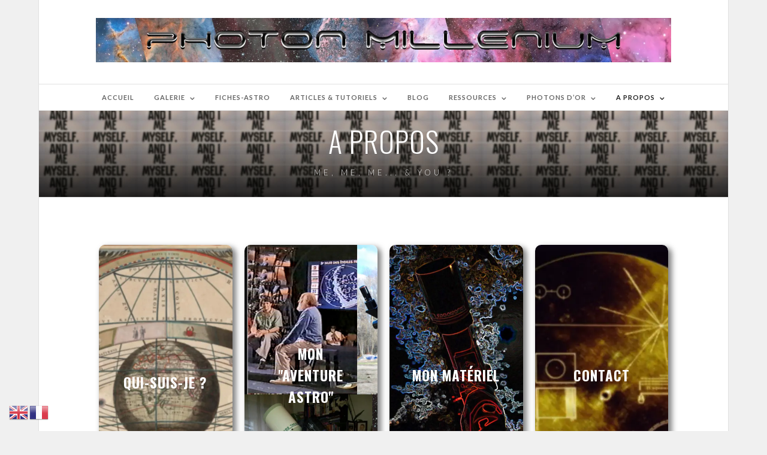

--- FILE ---
content_type: text/html; charset=UTF-8
request_url: https://millenniumphoton.com/a-propos/
body_size: 13275
content:
<!DOCTYPE html>
<html lang="fr-FR"  data-menu="centermenu">
<head>
<meta charset="UTF-8" />

<meta name="viewport" content="width=device-width, initial-scale=1, maximum-scale=1" />

<meta name="format-detection" content="telephone=no">

<link rel="profile" href="https://gmpg.org/xfn/11" />
<link rel="pingback" href="https://millenniumphoton.com/xmlrpc.php" />
	<meta property="og:type" content="article" />
	<meta property="og:image" content="https://millenniumphoton.com/wp-content/uploads/2019/02/apropos-960x377.jpg"/>
	<meta property="og:title" content="A propos"/>
	<meta property="og:url" content="https://millenniumphoton.com/a-propos/"/>
	<meta property="og:description" content=""/>
	
		<link rel="shortcut icon" href="https://millenniumphoton.com/wp-content/uploads/2018/04/favicom.jpg" />
 

<title>A propos &#8211; Photon Millenium</title>

<meta name='robots' content='max-image-preview:large' />
<link rel='dns-prefetch' href='//stats.wp.com' />
<link rel='dns-prefetch' href='//fonts.googleapis.com' />
<link rel='dns-prefetch' href='//jetpack.wordpress.com' />
<link rel='dns-prefetch' href='//s0.wp.com' />
<link rel='dns-prefetch' href='//public-api.wordpress.com' />
<link rel='dns-prefetch' href='//0.gravatar.com' />
<link rel='dns-prefetch' href='//1.gravatar.com' />
<link rel='dns-prefetch' href='//2.gravatar.com' />
<link rel='dns-prefetch' href='//widgets.wp.com' />
<link rel='preconnect' href='//c0.wp.com' />
<link rel="alternate" type="application/rss+xml" title="Photon Millenium &raquo; Flux" href="https://millenniumphoton.com/feed/" />
<link rel="alternate" type="application/rss+xml" title="Photon Millenium &raquo; Flux des commentaires" href="https://millenniumphoton.com/comments/feed/" />
<link rel="alternate" title="oEmbed (JSON)" type="application/json+oembed" href="https://millenniumphoton.com/wp-json/oembed/1.0/embed?url=https%3A%2F%2Fmillenniumphoton.com%2Fa-propos%2F" />
<link rel="alternate" title="oEmbed (XML)" type="text/xml+oembed" href="https://millenniumphoton.com/wp-json/oembed/1.0/embed?url=https%3A%2F%2Fmillenniumphoton.com%2Fa-propos%2F&#038;format=xml" />
<link rel='stylesheet' id='all-css-e091f48e9784e3b7953bfd9e2adfcbe1' href='https://millenniumphoton.com/wp-content/boost-cache/static/2628276065.min.css' type='text/css' media='all' />
<style id='wp-img-auto-sizes-contain-inline-css'>
img:is([sizes=auto i],[sizes^="auto," i]){contain-intrinsic-size:3000px 1500px}
/*# sourceURL=wp-img-auto-sizes-contain-inline-css */
</style>
<style id='classic-theme-styles-inline-css'>
/*! This file is auto-generated */
.wp-block-button__link{color:#fff;background-color:#32373c;border-radius:9999px;box-shadow:none;text-decoration:none;padding:calc(.667em + 2px) calc(1.333em + 2px);font-size:1.125em}.wp-block-file__button{background:#32373c;color:#fff;text-decoration:none}
/*# sourceURL=/wp-includes/css/classic-themes.min.css */
</style>
<style id='jetpack-sharing-buttons-style-inline-css'>
.jetpack-sharing-buttons__services-list{display:flex;flex-direction:row;flex-wrap:wrap;gap:0;list-style-type:none;margin:5px;padding:0}.jetpack-sharing-buttons__services-list.has-small-icon-size{font-size:12px}.jetpack-sharing-buttons__services-list.has-normal-icon-size{font-size:16px}.jetpack-sharing-buttons__services-list.has-large-icon-size{font-size:24px}.jetpack-sharing-buttons__services-list.has-huge-icon-size{font-size:36px}@media print{.jetpack-sharing-buttons__services-list{display:none!important}}.editor-styles-wrapper .wp-block-jetpack-sharing-buttons{gap:0;padding-inline-start:0}ul.jetpack-sharing-buttons__services-list.has-background{padding:1.25em 2.375em}
/*# sourceURL=https://millenniumphoton.com/wp-content/plugins/jetpack/_inc/blocks/sharing-buttons/view.css */
</style>
<style id='filebird-block-filebird-gallery-style-inline-css'>
ul.filebird-block-filebird-gallery{margin:auto!important;padding:0!important;width:100%}ul.filebird-block-filebird-gallery.layout-grid{display:grid;grid-gap:20px;align-items:stretch;grid-template-columns:repeat(var(--columns),1fr);justify-items:stretch}ul.filebird-block-filebird-gallery.layout-grid li img{border:1px solid #ccc;box-shadow:2px 2px 6px 0 rgba(0,0,0,.3);height:100%;max-width:100%;-o-object-fit:cover;object-fit:cover;width:100%}ul.filebird-block-filebird-gallery.layout-masonry{-moz-column-count:var(--columns);-moz-column-gap:var(--space);column-gap:var(--space);-moz-column-width:var(--min-width);columns:var(--min-width) var(--columns);display:block;overflow:auto}ul.filebird-block-filebird-gallery.layout-masonry li{margin-bottom:var(--space)}ul.filebird-block-filebird-gallery li{list-style:none}ul.filebird-block-filebird-gallery li figure{height:100%;margin:0;padding:0;position:relative;width:100%}ul.filebird-block-filebird-gallery li figure figcaption{background:linear-gradient(0deg,rgba(0,0,0,.7),rgba(0,0,0,.3) 70%,transparent);bottom:0;box-sizing:border-box;color:#fff;font-size:.8em;margin:0;max-height:100%;overflow:auto;padding:3em .77em .7em;position:absolute;text-align:center;width:100%;z-index:2}ul.filebird-block-filebird-gallery li figure figcaption a{color:inherit}.fb-block-hover-animation-zoomIn figure{overflow:hidden}.fb-block-hover-animation-zoomIn figure img{transform:scale(1);transition:.3s ease-in-out}.fb-block-hover-animation-zoomIn figure:hover img{transform:scale(1.3)}.fb-block-hover-animation-shine figure{overflow:hidden;position:relative}.fb-block-hover-animation-shine figure:before{background:linear-gradient(90deg,hsla(0,0%,100%,0) 0,hsla(0,0%,100%,.3));content:"";display:block;height:100%;left:-75%;position:absolute;top:0;transform:skewX(-25deg);width:50%;z-index:2}.fb-block-hover-animation-shine figure:hover:before{animation:shine .75s}@keyframes shine{to{left:125%}}.fb-block-hover-animation-opacity figure{overflow:hidden}.fb-block-hover-animation-opacity figure img{opacity:1;transition:.3s ease-in-out}.fb-block-hover-animation-opacity figure:hover img{opacity:.5}.fb-block-hover-animation-grayscale figure img{filter:grayscale(100%);transition:.3s ease-in-out}.fb-block-hover-animation-grayscale figure:hover img{filter:grayscale(0)}

/*# sourceURL=https://millenniumphoton.com/wp-content/plugins/filebird-pro/blocks/filebird-gallery/build/style-index.css */
</style>
<style id='global-styles-inline-css'>
:root{--wp--preset--aspect-ratio--square: 1;--wp--preset--aspect-ratio--4-3: 4/3;--wp--preset--aspect-ratio--3-4: 3/4;--wp--preset--aspect-ratio--3-2: 3/2;--wp--preset--aspect-ratio--2-3: 2/3;--wp--preset--aspect-ratio--16-9: 16/9;--wp--preset--aspect-ratio--9-16: 9/16;--wp--preset--color--black: #000000;--wp--preset--color--cyan-bluish-gray: #abb8c3;--wp--preset--color--white: #ffffff;--wp--preset--color--pale-pink: #f78da7;--wp--preset--color--vivid-red: #cf2e2e;--wp--preset--color--luminous-vivid-orange: #ff6900;--wp--preset--color--luminous-vivid-amber: #fcb900;--wp--preset--color--light-green-cyan: #7bdcb5;--wp--preset--color--vivid-green-cyan: #00d084;--wp--preset--color--pale-cyan-blue: #8ed1fc;--wp--preset--color--vivid-cyan-blue: #0693e3;--wp--preset--color--vivid-purple: #9b51e0;--wp--preset--gradient--vivid-cyan-blue-to-vivid-purple: linear-gradient(135deg,rgb(6,147,227) 0%,rgb(155,81,224) 100%);--wp--preset--gradient--light-green-cyan-to-vivid-green-cyan: linear-gradient(135deg,rgb(122,220,180) 0%,rgb(0,208,130) 100%);--wp--preset--gradient--luminous-vivid-amber-to-luminous-vivid-orange: linear-gradient(135deg,rgb(252,185,0) 0%,rgb(255,105,0) 100%);--wp--preset--gradient--luminous-vivid-orange-to-vivid-red: linear-gradient(135deg,rgb(255,105,0) 0%,rgb(207,46,46) 100%);--wp--preset--gradient--very-light-gray-to-cyan-bluish-gray: linear-gradient(135deg,rgb(238,238,238) 0%,rgb(169,184,195) 100%);--wp--preset--gradient--cool-to-warm-spectrum: linear-gradient(135deg,rgb(74,234,220) 0%,rgb(151,120,209) 20%,rgb(207,42,186) 40%,rgb(238,44,130) 60%,rgb(251,105,98) 80%,rgb(254,248,76) 100%);--wp--preset--gradient--blush-light-purple: linear-gradient(135deg,rgb(255,206,236) 0%,rgb(152,150,240) 100%);--wp--preset--gradient--blush-bordeaux: linear-gradient(135deg,rgb(254,205,165) 0%,rgb(254,45,45) 50%,rgb(107,0,62) 100%);--wp--preset--gradient--luminous-dusk: linear-gradient(135deg,rgb(255,203,112) 0%,rgb(199,81,192) 50%,rgb(65,88,208) 100%);--wp--preset--gradient--pale-ocean: linear-gradient(135deg,rgb(255,245,203) 0%,rgb(182,227,212) 50%,rgb(51,167,181) 100%);--wp--preset--gradient--electric-grass: linear-gradient(135deg,rgb(202,248,128) 0%,rgb(113,206,126) 100%);--wp--preset--gradient--midnight: linear-gradient(135deg,rgb(2,3,129) 0%,rgb(40,116,252) 100%);--wp--preset--font-size--small: 13px;--wp--preset--font-size--medium: 20px;--wp--preset--font-size--large: 36px;--wp--preset--font-size--x-large: 42px;--wp--preset--spacing--20: 0.44rem;--wp--preset--spacing--30: 0.67rem;--wp--preset--spacing--40: 1rem;--wp--preset--spacing--50: 1.5rem;--wp--preset--spacing--60: 2.25rem;--wp--preset--spacing--70: 3.38rem;--wp--preset--spacing--80: 5.06rem;--wp--preset--shadow--natural: 6px 6px 9px rgba(0, 0, 0, 0.2);--wp--preset--shadow--deep: 12px 12px 50px rgba(0, 0, 0, 0.4);--wp--preset--shadow--sharp: 6px 6px 0px rgba(0, 0, 0, 0.2);--wp--preset--shadow--outlined: 6px 6px 0px -3px rgb(255, 255, 255), 6px 6px rgb(0, 0, 0);--wp--preset--shadow--crisp: 6px 6px 0px rgb(0, 0, 0);}:where(.is-layout-flex){gap: 0.5em;}:where(.is-layout-grid){gap: 0.5em;}body .is-layout-flex{display: flex;}.is-layout-flex{flex-wrap: wrap;align-items: center;}.is-layout-flex > :is(*, div){margin: 0;}body .is-layout-grid{display: grid;}.is-layout-grid > :is(*, div){margin: 0;}:where(.wp-block-columns.is-layout-flex){gap: 2em;}:where(.wp-block-columns.is-layout-grid){gap: 2em;}:where(.wp-block-post-template.is-layout-flex){gap: 1.25em;}:where(.wp-block-post-template.is-layout-grid){gap: 1.25em;}.has-black-color{color: var(--wp--preset--color--black) !important;}.has-cyan-bluish-gray-color{color: var(--wp--preset--color--cyan-bluish-gray) !important;}.has-white-color{color: var(--wp--preset--color--white) !important;}.has-pale-pink-color{color: var(--wp--preset--color--pale-pink) !important;}.has-vivid-red-color{color: var(--wp--preset--color--vivid-red) !important;}.has-luminous-vivid-orange-color{color: var(--wp--preset--color--luminous-vivid-orange) !important;}.has-luminous-vivid-amber-color{color: var(--wp--preset--color--luminous-vivid-amber) !important;}.has-light-green-cyan-color{color: var(--wp--preset--color--light-green-cyan) !important;}.has-vivid-green-cyan-color{color: var(--wp--preset--color--vivid-green-cyan) !important;}.has-pale-cyan-blue-color{color: var(--wp--preset--color--pale-cyan-blue) !important;}.has-vivid-cyan-blue-color{color: var(--wp--preset--color--vivid-cyan-blue) !important;}.has-vivid-purple-color{color: var(--wp--preset--color--vivid-purple) !important;}.has-black-background-color{background-color: var(--wp--preset--color--black) !important;}.has-cyan-bluish-gray-background-color{background-color: var(--wp--preset--color--cyan-bluish-gray) !important;}.has-white-background-color{background-color: var(--wp--preset--color--white) !important;}.has-pale-pink-background-color{background-color: var(--wp--preset--color--pale-pink) !important;}.has-vivid-red-background-color{background-color: var(--wp--preset--color--vivid-red) !important;}.has-luminous-vivid-orange-background-color{background-color: var(--wp--preset--color--luminous-vivid-orange) !important;}.has-luminous-vivid-amber-background-color{background-color: var(--wp--preset--color--luminous-vivid-amber) !important;}.has-light-green-cyan-background-color{background-color: var(--wp--preset--color--light-green-cyan) !important;}.has-vivid-green-cyan-background-color{background-color: var(--wp--preset--color--vivid-green-cyan) !important;}.has-pale-cyan-blue-background-color{background-color: var(--wp--preset--color--pale-cyan-blue) !important;}.has-vivid-cyan-blue-background-color{background-color: var(--wp--preset--color--vivid-cyan-blue) !important;}.has-vivid-purple-background-color{background-color: var(--wp--preset--color--vivid-purple) !important;}.has-black-border-color{border-color: var(--wp--preset--color--black) !important;}.has-cyan-bluish-gray-border-color{border-color: var(--wp--preset--color--cyan-bluish-gray) !important;}.has-white-border-color{border-color: var(--wp--preset--color--white) !important;}.has-pale-pink-border-color{border-color: var(--wp--preset--color--pale-pink) !important;}.has-vivid-red-border-color{border-color: var(--wp--preset--color--vivid-red) !important;}.has-luminous-vivid-orange-border-color{border-color: var(--wp--preset--color--luminous-vivid-orange) !important;}.has-luminous-vivid-amber-border-color{border-color: var(--wp--preset--color--luminous-vivid-amber) !important;}.has-light-green-cyan-border-color{border-color: var(--wp--preset--color--light-green-cyan) !important;}.has-vivid-green-cyan-border-color{border-color: var(--wp--preset--color--vivid-green-cyan) !important;}.has-pale-cyan-blue-border-color{border-color: var(--wp--preset--color--pale-cyan-blue) !important;}.has-vivid-cyan-blue-border-color{border-color: var(--wp--preset--color--vivid-cyan-blue) !important;}.has-vivid-purple-border-color{border-color: var(--wp--preset--color--vivid-purple) !important;}.has-vivid-cyan-blue-to-vivid-purple-gradient-background{background: var(--wp--preset--gradient--vivid-cyan-blue-to-vivid-purple) !important;}.has-light-green-cyan-to-vivid-green-cyan-gradient-background{background: var(--wp--preset--gradient--light-green-cyan-to-vivid-green-cyan) !important;}.has-luminous-vivid-amber-to-luminous-vivid-orange-gradient-background{background: var(--wp--preset--gradient--luminous-vivid-amber-to-luminous-vivid-orange) !important;}.has-luminous-vivid-orange-to-vivid-red-gradient-background{background: var(--wp--preset--gradient--luminous-vivid-orange-to-vivid-red) !important;}.has-very-light-gray-to-cyan-bluish-gray-gradient-background{background: var(--wp--preset--gradient--very-light-gray-to-cyan-bluish-gray) !important;}.has-cool-to-warm-spectrum-gradient-background{background: var(--wp--preset--gradient--cool-to-warm-spectrum) !important;}.has-blush-light-purple-gradient-background{background: var(--wp--preset--gradient--blush-light-purple) !important;}.has-blush-bordeaux-gradient-background{background: var(--wp--preset--gradient--blush-bordeaux) !important;}.has-luminous-dusk-gradient-background{background: var(--wp--preset--gradient--luminous-dusk) !important;}.has-pale-ocean-gradient-background{background: var(--wp--preset--gradient--pale-ocean) !important;}.has-electric-grass-gradient-background{background: var(--wp--preset--gradient--electric-grass) !important;}.has-midnight-gradient-background{background: var(--wp--preset--gradient--midnight) !important;}.has-small-font-size{font-size: var(--wp--preset--font-size--small) !important;}.has-medium-font-size{font-size: var(--wp--preset--font-size--medium) !important;}.has-large-font-size{font-size: var(--wp--preset--font-size--large) !important;}.has-x-large-font-size{font-size: var(--wp--preset--font-size--x-large) !important;}
:where(.wp-block-post-template.is-layout-flex){gap: 1.25em;}:where(.wp-block-post-template.is-layout-grid){gap: 1.25em;}
:where(.wp-block-term-template.is-layout-flex){gap: 1.25em;}:where(.wp-block-term-template.is-layout-grid){gap: 1.25em;}
:where(.wp-block-columns.is-layout-flex){gap: 2em;}:where(.wp-block-columns.is-layout-grid){gap: 2em;}
:root :where(.wp-block-pullquote){font-size: 1.5em;line-height: 1.6;}
/*# sourceURL=global-styles-inline-css */
</style>
<link rel='stylesheet' id='custom_css-css' href='https://millenniumphoton.com/wp-content/themes/photome/templates/custom-css.php' media='all' />
<link rel='stylesheet' id='google_font0-css' href='https://fonts.googleapis.com/css?family=Lato%3A300%2C+400%2C700%2C400italic&#038;subset=latin%2Ccyrillic-ext%2Cgreek-ext%2Ccyrillic&#038;ver=6.9' media='all' />
<link rel='stylesheet' id='google_font1-css' href='https://fonts.googleapis.com/css?family=Oswald%3A300%2C+400%2C700%2C400italic&#038;subset=latin%2Ccyrillic-ext%2Cgreek-ext%2Ccyrillic&#038;ver=6.9' media='all' />
<script type="text/javascript" id="ugb-block-frontend-js-v2-js-extra">
/* <![CDATA[ */
var stackable = {"restUrl":"https://millenniumphoton.com/wp-json/"};
//# sourceURL=ugb-block-frontend-js-v2-js-extra
/* ]]> */
</script>
<script type='text/javascript' src='https://millenniumphoton.com/wp-content/plugins/stackable-ultimate-gutenberg-blocks/dist/deprecated/frontend_blocks_deprecated_v2.js?m=1766084214'></script>
<script type="text/javascript" src="https://millenniumphoton.com/wp-includes/js/jquery/jquery.min.js" id="jquery-core-js"></script>
<script type='text/javascript' src='https://millenniumphoton.com/wp-content/boost-cache/static/d49fd53fb3.min.js'></script>
<script type="text/javascript" data-jetpack-boost="ignore" src="//millenniumphoton.com/wp-content/plugins/revslider/sr6/assets/js/rbtools.min.js" defer async id="tp-tools-js"></script>
<script type="text/javascript" data-jetpack-boost="ignore" src="//millenniumphoton.com/wp-content/plugins/revslider/sr6/assets/js/rs6.min.js" defer async id="revmin-js"></script>
<script type="text/javascript" id="__ytprefs__-js-extra">
/* <![CDATA[ */
var _EPYT_ = {"ajaxurl":"https://millenniumphoton.com/wp-admin/admin-ajax.php","security":"770ed1af6a","gallery_scrolloffset":"150","eppathtoscripts":"https://millenniumphoton.com/wp-content/plugins/youtube-embed-plus-pro/scripts/","eppath":"https://millenniumphoton.com/wp-content/plugins/youtube-embed-plus-pro/","epresponsiveselector":"[\"iframe.__youtube_prefs__\",\"iframe[src*='youtube.com']\",\"iframe[src*='youtube-nocookie.com']\",\"iframe[data-ep-src*='youtube.com']\",\"iframe[data-ep-src*='youtube-nocookie.com']\",\"iframe[data-ep-gallerysrc*='youtube.com']\"]","epdovol":"1","version":"14.2.4","evselector":"iframe.__youtube_prefs__[src], iframe[src*=\"youtube.com/embed/\"], iframe[src*=\"youtube-nocookie.com/embed/\"]","ajax_compat":"","maxres_facade":"eager","ytapi_load":"light","pause_others":"","stopMobileBuffer":"1","facade_mode":"","not_live_on_channel":"","not_live_showtime":"180"};
//# sourceURL=__ytprefs__-js-extra
/* ]]> */
</script>
<script type='text/javascript' src='https://millenniumphoton.com/wp-content/boost-cache/static/194fb6ed5e.min.js'></script>
<link rel="https://api.w.org/" href="https://millenniumphoton.com/wp-json/" /><link rel="alternate" title="JSON" type="application/json" href="https://millenniumphoton.com/wp-json/wp/v2/pages/8" /><link rel="EditURI" type="application/rsd+xml" title="RSD" href="https://millenniumphoton.com/xmlrpc.php?rsd" />
<link rel="canonical" href="https://millenniumphoton.com/a-propos/" />
<meta property="fb:app_id" content="426375468099000" />	<style>img#wpstats{display:none}</style>
		<!-- Analytics by WP Statistics - https://wp-statistics.com -->
<meta name="generator" content="Elementor 3.34.0; features: additional_custom_breakpoints; settings: css_print_method-external, google_font-enabled, font_display-auto">
<meta property="fb:app_id" content="426375468099000" />			<style>
				.e-con.e-parent:nth-of-type(n+4):not(.e-lazyloaded):not(.e-no-lazyload),
				.e-con.e-parent:nth-of-type(n+4):not(.e-lazyloaded):not(.e-no-lazyload) * {
					background-image: none !important;
				}
				@media screen and (max-height: 1024px) {
					.e-con.e-parent:nth-of-type(n+3):not(.e-lazyloaded):not(.e-no-lazyload),
					.e-con.e-parent:nth-of-type(n+3):not(.e-lazyloaded):not(.e-no-lazyload) * {
						background-image: none !important;
					}
				}
				@media screen and (max-height: 640px) {
					.e-con.e-parent:nth-of-type(n+2):not(.e-lazyloaded):not(.e-no-lazyload),
					.e-con.e-parent:nth-of-type(n+2):not(.e-lazyloaded):not(.e-no-lazyload) * {
						background-image: none !important;
					}
				}
			</style>
			<meta name="generator" content="Powered by Slider Revolution 6.7.40 - responsive, Mobile-Friendly Slider Plugin for WordPress with comfortable drag and drop interface." />
<link rel="icon" href="https://millenniumphoton.com/wp-content/uploads/2018/03/cropped-f2-32x32.jpg" sizes="32x32" />
<link rel="icon" href="https://millenniumphoton.com/wp-content/uploads/2018/03/cropped-f2-192x192.jpg" sizes="192x192" />
<link rel="apple-touch-icon" href="https://millenniumphoton.com/wp-content/uploads/2018/03/cropped-f2-180x180.jpg" />
<meta name="msapplication-TileImage" content="https://millenniumphoton.com/wp-content/uploads/2018/03/cropped-f2-270x270.jpg" />
<script data-jetpack-boost="ignore">function setREVStartSize(e){
			//window.requestAnimationFrame(function() {
				window.RSIW = window.RSIW===undefined ? window.innerWidth : window.RSIW;
				window.RSIH = window.RSIH===undefined ? window.innerHeight : window.RSIH;
				try {
					var pw = document.getElementById(e.c).parentNode.offsetWidth,
						newh;
					pw = pw===0 || isNaN(pw) || (e.l=="fullwidth" || e.layout=="fullwidth") ? window.RSIW : pw;
					e.tabw = e.tabw===undefined ? 0 : parseInt(e.tabw);
					e.thumbw = e.thumbw===undefined ? 0 : parseInt(e.thumbw);
					e.tabh = e.tabh===undefined ? 0 : parseInt(e.tabh);
					e.thumbh = e.thumbh===undefined ? 0 : parseInt(e.thumbh);
					e.tabhide = e.tabhide===undefined ? 0 : parseInt(e.tabhide);
					e.thumbhide = e.thumbhide===undefined ? 0 : parseInt(e.thumbhide);
					e.mh = e.mh===undefined || e.mh=="" || e.mh==="auto" ? 0 : parseInt(e.mh,0);
					if(e.layout==="fullscreen" || e.l==="fullscreen")
						newh = Math.max(e.mh,window.RSIH);
					else{
						e.gw = Array.isArray(e.gw) ? e.gw : [e.gw];
						for (var i in e.rl) if (e.gw[i]===undefined || e.gw[i]===0) e.gw[i] = e.gw[i-1];
						e.gh = e.el===undefined || e.el==="" || (Array.isArray(e.el) && e.el.length==0)? e.gh : e.el;
						e.gh = Array.isArray(e.gh) ? e.gh : [e.gh];
						for (var i in e.rl) if (e.gh[i]===undefined || e.gh[i]===0) e.gh[i] = e.gh[i-1];
											
						var nl = new Array(e.rl.length),
							ix = 0,
							sl;
						e.tabw = e.tabhide>=pw ? 0 : e.tabw;
						e.thumbw = e.thumbhide>=pw ? 0 : e.thumbw;
						e.tabh = e.tabhide>=pw ? 0 : e.tabh;
						e.thumbh = e.thumbhide>=pw ? 0 : e.thumbh;
						for (var i in e.rl) nl[i] = e.rl[i]<window.RSIW ? 0 : e.rl[i];
						sl = nl[0];
						for (var i in nl) if (sl>nl[i] && nl[i]>0) { sl = nl[i]; ix=i;}
						var m = pw>(e.gw[ix]+e.tabw+e.thumbw) ? 1 : (pw-(e.tabw+e.thumbw)) / (e.gw[ix]);
						newh =  (e.gh[ix] * m) + (e.tabh + e.thumbh);
					}
					var el = document.getElementById(e.c);
					if (el!==null && el) el.style.height = newh+"px";
					el = document.getElementById(e.c+"_wrapper");
					if (el!==null && el) {
						el.style.height = newh+"px";
						el.style.display = "block";
					}
				} catch(e){
					console.log("Failure at Presize of Slider:" + e)
				}
			//});
		  };</script>
</head>

<body data-rsssl=1 class="wp-singular page-template-default page page-id-8 wp-theme-photome wp-child-theme-photome-child elementor-default elementor-kit-14645 elementor-page elementor-page-8 elementor-page-19606">

		<input type="hidden" id="pp_menu_layout" name="pp_menu_layout" value="centermenu"/>
	<input type="hidden" id="pp_enable_right_click" name="pp_enable_right_click" value=""/>
	<input type="hidden" id="pp_enable_dragging" name="pp_enable_dragging" value="1"/>
	<input type="hidden" id="pp_image_path" name="pp_image_path" value="https://millenniumphoton.com/wp-content/themes/photome/images/"/>
	<input type="hidden" id="pp_homepage_url" name="pp_homepage_url" value="https://millenniumphoton.com"/>
	<input type="hidden" id="pp_ajax_search" name="pp_ajax_search" value="1"/>
	<input type="hidden" id="pp_fixed_menu" name="pp_fixed_menu" value="1"/>
	<input type="hidden" id="pp_topbar" name="pp_topbar" value=""/>
	<input type="hidden" id="post_client_column" name="post_client_column" value="4"/>
	<input type="hidden" id="pp_back" name="pp_back" value="Back"/>
	<input type="hidden" id="pp_page_title_img_blur" name="pp_page_title_img_blur" value="1"/>
	<input type="hidden" id="tg_portfolio_filterable_link" name="tg_portfolio_filterable_link" value=""/>
	<input type="hidden" id="tg_flow_enable_reflection" name="tg_flow_enable_reflection" value="1"/>
	
		<input type="hidden" id="pp_footer_style" name="pp_footer_style" value="3"/>
	
	<!-- Begin mobile menu -->
	<div class="mobile_menu_wrapper">
		<a id="close_mobile_menu" href="javascript:;"><i class="fa fa-close"></i></a>
		
		    	<form role="search" method="get" name="searchform" id="searchform" action="https://millenniumphoton.com/">
    	    <div>
    	    	<input type="text" value="" name="s" id="s" autocomplete="off" placeholder="Search..."/>
    	    	<button>
    	        	<i class="fa fa-search"></i>
    	        </button>
    	    </div>
    	    <div id="autocomplete"></div>
    	</form>
    	    	
    	    	
    	    	
	    <div class="menu-menu-principal-container"><ul id="mobile_main_menu" class="mobile_main_nav"><li id="menu-item-4961" class="menu-item menu-item-type-post_type menu-item-object-page menu-item-home menu-item-4961"><a href="https://millenniumphoton.com/">Accueil</a></li>
<li id="menu-item-11457" class="menu-item menu-item-type-post_type menu-item-object-page menu-item-has-children menu-item-11457"><a href="https://millenniumphoton.com/galerie-photo/">Galerie</a>
<ul class="sub-menu">
	<li id="menu-item-11589" class="menu-item menu-item-type-post_type menu-item-object-galleries menu-item-11589"><a href="https://millenniumphoton.com/galleries/galaxies/">Galaxies</a></li>
	<li id="menu-item-11588" class="menu-item menu-item-type-post_type menu-item-object-galleries menu-item-11588"><a href="https://millenniumphoton.com/galleries/nebuleuses/">Nébuleuses</a></li>
	<li id="menu-item-11587" class="menu-item menu-item-type-post_type menu-item-object-galleries menu-item-11587"><a href="https://millenniumphoton.com/galleries/amas/">Amas</a></li>
	<li id="menu-item-13778" class="menu-item menu-item-type-post_type menu-item-object-galleries menu-item-13778"><a href="https://millenniumphoton.com/galleries/grand-champ/">Grand champ</a></li>
	<li id="menu-item-11586" class="menu-item menu-item-type-post_type menu-item-object-galleries menu-item-11586"><a href="https://millenniumphoton.com/galleries/systeme-solaire/">Système solaire</a></li>
	<li id="menu-item-4485" class="menu-item menu-item-type-post_type menu-item-object-page menu-item-4485"><a href="https://millenniumphoton.com/galerie-video/">Galerie vidéo</a></li>
	<li id="menu-item-11585" class="menu-item menu-item-type-post_type menu-item-object-galleries menu-item-11585"><a href="https://millenniumphoton.com/galleries/recompenses-publications/">Awards &#038; Publications</a></li>
</ul>
</li>
<li id="menu-item-4577" class="menu-item menu-item-type-post_type menu-item-object-page menu-item-4577"><a href="https://millenniumphoton.com/fiches-astro/">Fiches-Astro</a></li>
<li id="menu-item-11581" class="menu-item menu-item-type-post_type menu-item-object-page menu-item-has-children menu-item-11581"><a href="https://millenniumphoton.com/articles-tutoriels/">Articles &#038; Tutoriels</a>
<ul class="sub-menu">
	<li id="menu-item-30398" class="menu-item menu-item-type-post_type menu-item-object-page menu-item-30398"><a href="https://millenniumphoton.com/tutos-videos/">Tutos vidéos (new !)</a></li>
	<li id="menu-item-11426" class="menu-item menu-item-type-post_type menu-item-object-page menu-item-11426"><a href="https://millenniumphoton.com/articles/">Articles</a></li>
	<li id="menu-item-11425" class="menu-item menu-item-type-post_type menu-item-object-page menu-item-11425"><a href="https://millenniumphoton.com/tutoriels/">Tutoriels</a></li>
	<li id="menu-item-20542" class="menu-item menu-item-type-post_type menu-item-object-page menu-item-20542"><a href="https://millenniumphoton.com/astuces-rapides/">Astuces rapides</a></li>
</ul>
</li>
<li id="menu-item-11436" class="menu-item menu-item-type-post_type menu-item-object-page menu-item-11436"><a href="https://millenniumphoton.com/blog/">Blog</a></li>
<li id="menu-item-4525" class="menu-item menu-item-type-post_type menu-item-object-page menu-item-has-children menu-item-4525"><a href="https://millenniumphoton.com/references/">Ressources</a>
<ul class="sub-menu">
	<li id="menu-item-8333" class="menu-item menu-item-type-post_type menu-item-object-page menu-item-8333"><a href="https://millenniumphoton.com/astrhall-of-fame/">Hall of Fame</a></li>
	<li id="menu-item-4526" class="menu-item menu-item-type-post_type menu-item-object-page menu-item-4526"><a href="https://millenniumphoton.com/references/sites-recommandes/">Sites internet</a></li>
	<li id="menu-item-4528" class="menu-item menu-item-type-post_type menu-item-object-page menu-item-4528"><a href="https://millenniumphoton.com/references/bibliographie/">Livres &#038; films</a></li>
	<li id="menu-item-4527" class="menu-item menu-item-type-post_type menu-item-object-page menu-item-4527"><a href="https://millenniumphoton.com/references/logiciels/">Logiciels</a></li>
	<li id="menu-item-21210" class="menu-item menu-item-type-post_type menu-item-object-page menu-item-21210"><a href="https://millenniumphoton.com/references/chaines-youtube/">Chaines Youtube</a></li>
</ul>
</li>
<li id="menu-item-12836" class="menu-item menu-item-type-post_type menu-item-object-page menu-item-has-children menu-item-12836"><a href="https://millenniumphoton.com/photon-dor/">Photons d’Or</a>
<ul class="sub-menu">
	<li id="menu-item-42476" class="menu-item menu-item-type-post_type menu-item-object-page menu-item-42476"><a href="https://millenniumphoton.com/photons-dor-decembre-2025/">Image du mois – Décembre 2025</a></li>
	<li id="menu-item-36065" class="menu-item menu-item-type-post_type menu-item-object-page menu-item-36065"><a href="https://millenniumphoton.com/photon-dor-les-archives/">Archives</a></li>
	<li id="menu-item-13239" class="menu-item menu-item-type-post_type menu-item-object-page menu-item-13239"><a href="https://millenniumphoton.com/photon-dor/">Participer !</a></li>
</ul>
</li>
<li id="menu-item-313" class="menu-item menu-item-type-post_type menu-item-object-page current-menu-item page_item page-item-8 current_page_item menu-item-has-children menu-item-313"><a href="https://millenniumphoton.com/a-propos/" aria-current="page">A propos</a>
<ul class="sub-menu">
	<li id="menu-item-15410" class="menu-item menu-item-type-post_type menu-item-object-page menu-item-15410"><a href="https://millenniumphoton.com/qui-suis-je/">Qui-suis-je ?</a></li>
	<li id="menu-item-4457" class="menu-item menu-item-type-post_type menu-item-object-page menu-item-4457"><a href="https://millenniumphoton.com/mon-aventure-astro/">Mon aventure astro</a></li>
	<li id="menu-item-359" class="menu-item menu-item-type-post_type menu-item-object-page menu-item-359"><a href="https://millenniumphoton.com/materiel/">Matériel</a></li>
	<li id="menu-item-36390" class="menu-item menu-item-type-post_type menu-item-object-page menu-item-36390"><a href="https://millenniumphoton.com/materiel-en-vente/">Matériel en vente</a></li>
	<li id="menu-item-312" class="menu-item menu-item-type-post_type menu-item-object-page menu-item-312"><a href="https://millenniumphoton.com/contact/">Contact</a></li>
	<li id="menu-item-34501" class="menu-item menu-item-type-post_type menu-item-object-page menu-item-34501"><a href="https://millenniumphoton.com/soutenir-le-site/">Soutenir le site !</a></li>
</ul>
</li>
<li class="menu-item menu-item-gtranslate menu-item-has-children notranslate"><a href="#" data-gt-lang="fr" class="gt-current-wrapper notranslate"><img loading="lazy" src="https://millenniumphoton.com/wp-content/plugins/gtranslate/flags/32/fr.png" width="32" height="32" alt="fr" loading="lazy"></a><ul class="dropdown-menu sub-menu"><li class="menu-item menu-item-gtranslate-child"><a href="#" data-gt-lang="en" class="notranslate"><img loading="lazy" src="https://millenniumphoton.com/wp-content/plugins/gtranslate/flags/32/en.png" width="32" height="32" alt="en" loading="lazy"></a></li><li class="menu-item menu-item-gtranslate-child"><a href="#" data-gt-lang="fr" class="gt-current-lang notranslate"><img loading="lazy" src="https://millenniumphoton.com/wp-content/plugins/gtranslate/flags/32/fr.png" width="32" height="32" alt="fr" loading="lazy"></a></li></ul></li></ul></div>		
		<!-- Begin side menu sidebar -->
		<div class="page_content_wrapper">
			<div class="sidebar_wrapper">
		        <div class="sidebar">
		        
		        	<div class="content">
		        
		        		<ul class="sidebar_widget">
		        				        		</ul>
		        	
		        	</div>
		    
		        </div>
			</div>
		</div>
		<!-- End side menu sidebar -->
	</div>
	<!-- End mobile menu -->

	<!-- Begin template wrapper -->
	<div id="wrapper" >
	
	
<div class="header_style_wrapper">
<!-- End top bar -->

<div class="top_bar  ">
    	
    	<!-- Begin logo -->
    	<div id="logo_wrapper">
    	<div class="social_wrapper">
    <ul>
    	    	    	    	    	    	    	    	    	                            </ul>
</div>    	
    	<!-- Begin right corner buttons -->
    	<div id="logo_right_button">
    		    	
    					
			    	
	    	<!-- Begin side menu -->
			<a href="#" id="mobile_nav_icon"></a>
			<!-- End side menu -->
			
    	</div>
    	<!-- End right corner buttons -->
    	
    	    	<div id="logo_normal" class="logo_container">
    		<div class="logo_align">
	    	    <a id="custom_logo" class="logo_wrapper default" href="https://millenniumphoton.com">
	    	    						<img fetchpriority="high" src="https://millenniumphoton.com/wp-content/uploads/2021/05/logo_banniere_2021.jpg" alt="" width="960" height="74"/>
						    	    </a>
    		</div>
    	</div>
    	    	
    	    	<!-- End logo -->
    	</div>
        
		        <div id="menu_wrapper">
	        <div id="nav_wrapper">
	        	<div class="nav_wrapper_inner">
	        		<div id="menu_border_wrapper">
	        			<div class="menu-menu-principal-container"><ul id="main_menu" class="nav"><li class="menu-item menu-item-type-post_type menu-item-object-page menu-item-home menu-item-4961"><a href="https://millenniumphoton.com/">Accueil</a></li>
<li class="menu-item menu-item-type-post_type menu-item-object-page menu-item-has-children arrow menu-item-11457"><a href="https://millenniumphoton.com/galerie-photo/">Galerie</a>
<ul class="sub-menu">
	<li class="menu-item menu-item-type-post_type menu-item-object-galleries menu-item-11589"><a href="https://millenniumphoton.com/galleries/galaxies/">Galaxies</a></li>
	<li class="menu-item menu-item-type-post_type menu-item-object-galleries menu-item-11588"><a href="https://millenniumphoton.com/galleries/nebuleuses/">Nébuleuses</a></li>
	<li class="menu-item menu-item-type-post_type menu-item-object-galleries menu-item-11587"><a href="https://millenniumphoton.com/galleries/amas/">Amas</a></li>
	<li class="menu-item menu-item-type-post_type menu-item-object-galleries menu-item-13778"><a href="https://millenniumphoton.com/galleries/grand-champ/">Grand champ</a></li>
	<li class="menu-item menu-item-type-post_type menu-item-object-galleries menu-item-11586"><a href="https://millenniumphoton.com/galleries/systeme-solaire/">Système solaire</a></li>
	<li class="menu-item menu-item-type-post_type menu-item-object-page menu-item-4485"><a href="https://millenniumphoton.com/galerie-video/">Galerie vidéo</a></li>
	<li class="menu-item menu-item-type-post_type menu-item-object-galleries menu-item-11585"><a href="https://millenniumphoton.com/galleries/recompenses-publications/">Awards &#038; Publications</a></li>
</ul>
</li>
<li class="menu-item menu-item-type-post_type menu-item-object-page menu-item-4577"><a href="https://millenniumphoton.com/fiches-astro/">Fiches-Astro</a></li>
<li class="menu-item menu-item-type-post_type menu-item-object-page menu-item-has-children arrow menu-item-11581"><a href="https://millenniumphoton.com/articles-tutoriels/">Articles &#038; Tutoriels</a>
<ul class="sub-menu">
	<li class="menu-item menu-item-type-post_type menu-item-object-page menu-item-30398"><a href="https://millenniumphoton.com/tutos-videos/">Tutos vidéos (new !)</a></li>
	<li class="menu-item menu-item-type-post_type menu-item-object-page menu-item-11426"><a href="https://millenniumphoton.com/articles/">Articles</a></li>
	<li class="menu-item menu-item-type-post_type menu-item-object-page menu-item-11425"><a href="https://millenniumphoton.com/tutoriels/">Tutoriels</a></li>
	<li class="menu-item menu-item-type-post_type menu-item-object-page menu-item-20542"><a href="https://millenniumphoton.com/astuces-rapides/">Astuces rapides</a></li>
</ul>
</li>
<li class="menu-item menu-item-type-post_type menu-item-object-page menu-item-11436"><a href="https://millenniumphoton.com/blog/">Blog</a></li>
<li class="menu-item menu-item-type-post_type menu-item-object-page menu-item-has-children arrow menu-item-4525"><a href="https://millenniumphoton.com/references/">Ressources</a>
<ul class="sub-menu">
	<li class="menu-item menu-item-type-post_type menu-item-object-page menu-item-8333"><a href="https://millenniumphoton.com/astrhall-of-fame/">Hall of Fame</a></li>
	<li class="menu-item menu-item-type-post_type menu-item-object-page menu-item-4526"><a href="https://millenniumphoton.com/references/sites-recommandes/">Sites internet</a></li>
	<li class="menu-item menu-item-type-post_type menu-item-object-page menu-item-4528"><a href="https://millenniumphoton.com/references/bibliographie/">Livres &#038; films</a></li>
	<li class="menu-item menu-item-type-post_type menu-item-object-page menu-item-4527"><a href="https://millenniumphoton.com/references/logiciels/">Logiciels</a></li>
	<li class="menu-item menu-item-type-post_type menu-item-object-page menu-item-21210"><a href="https://millenniumphoton.com/references/chaines-youtube/">Chaines Youtube</a></li>
</ul>
</li>
<li class="menu-item menu-item-type-post_type menu-item-object-page menu-item-has-children arrow menu-item-12836"><a href="https://millenniumphoton.com/photon-dor/">Photons d’Or</a>
<ul class="sub-menu">
	<li class="menu-item menu-item-type-post_type menu-item-object-page menu-item-42476"><a href="https://millenniumphoton.com/photons-dor-decembre-2025/">Image du mois – Décembre 2025</a></li>
	<li class="menu-item menu-item-type-post_type menu-item-object-page menu-item-36065"><a href="https://millenniumphoton.com/photon-dor-les-archives/">Archives</a></li>
	<li class="menu-item menu-item-type-post_type menu-item-object-page menu-item-13239"><a href="https://millenniumphoton.com/photon-dor/">Participer !</a></li>
</ul>
</li>
<li class="menu-item menu-item-type-post_type menu-item-object-page current-menu-item page_item page-item-8 current_page_item menu-item-has-children arrow menu-item-313"><a href="https://millenniumphoton.com/a-propos/" aria-current="page">A propos</a>
<ul class="sub-menu">
	<li class="menu-item menu-item-type-post_type menu-item-object-page menu-item-15410"><a href="https://millenniumphoton.com/qui-suis-je/">Qui-suis-je ?</a></li>
	<li class="menu-item menu-item-type-post_type menu-item-object-page menu-item-4457"><a href="https://millenniumphoton.com/mon-aventure-astro/">Mon aventure astro</a></li>
	<li class="menu-item menu-item-type-post_type menu-item-object-page menu-item-359"><a href="https://millenniumphoton.com/materiel/">Matériel</a></li>
	<li class="menu-item menu-item-type-post_type menu-item-object-page menu-item-36390"><a href="https://millenniumphoton.com/materiel-en-vente/">Matériel en vente</a></li>
	<li class="menu-item menu-item-type-post_type menu-item-object-page menu-item-312"><a href="https://millenniumphoton.com/contact/">Contact</a></li>
	<li class="menu-item menu-item-type-post_type menu-item-object-page menu-item-34501"><a href="https://millenniumphoton.com/soutenir-le-site/">Soutenir le site !</a></li>
</ul>
</li>
</ul></div>	        		</div>
	        	</div>
	        </div>
	        <!-- End main nav -->
        </div>
            </div>
</div>

<div id="page_caption" class="hasbg parallax   ">
			<div id="bg_regular" style="background-image:url(https://millenniumphoton.com/wp-content/uploads/2019/02/apropos.jpg);"></div>
		
	<div class="page_title_wrapper">
		<div class="page_title_inner">
			<h1 >A propos</h1>
					    	<div class="page_tagline">
		    		Me, me, me... &amp; you ?		    	</div>
		    		</div>
	</div>
</div>

<!-- Begin content -->
<div id="page_content_wrapper" class="hasbg ">
    <div class="inner">
    	<!-- Begin main content -->
    	<div class="inner_wrapper">
    		<div class="sidebar_content full_width">
    				
    	
    		    		<div data-elementor-type="wp-page" data-elementor-id="8" class="elementor elementor-8" data-elementor-post-type="page">
						<section class="elementor-section elementor-top-section elementor-element elementor-element-ac1a4fb elementor-section-boxed elementor-section-height-default elementor-section-height-default" data-id="ac1a4fb" data-element_type="section">
						<div class="elementor-container elementor-column-gap-default">
					<div class="elementor-column elementor-col-100 elementor-top-column elementor-element elementor-element-1a06d39" data-id="1a06d39" data-element_type="column">
			<div class="elementor-widget-wrap elementor-element-populated">
						<div class="elementor-element elementor-element-9692de4 elementor-widget elementor-widget-spacer" data-id="9692de4" data-element_type="widget" data-widget_type="spacer.default">
				<div class="elementor-widget-container">
							<div class="elementor-spacer">
			<div class="elementor-spacer-inner"></div>
		</div>
						</div>
				</div>
					</div>
		</div>
					</div>
		</section>
				<section class="elementor-section elementor-top-section elementor-element elementor-element-ce22758 elementor-section-boxed elementor-section-height-default elementor-section-height-default" data-id="ce22758" data-element_type="section">
						<div class="elementor-container elementor-column-gap-default">
					<div class="elementor-column elementor-col-25 elementor-top-column elementor-element elementor-element-27e402d" data-id="27e402d" data-element_type="column">
			<div class="elementor-widget-wrap elementor-element-populated">
						<div class="elementor-element elementor-element-56fa81d elementor-cta--skin-cover elementor-cta--valign-middle elementor-animated-content elementor-bg-transform elementor-bg-transform-zoom-in elementor-widget elementor-widget-call-to-action" data-id="56fa81d" data-element_type="widget" data-widget_type="call-to-action.default">
				<div class="elementor-widget-container">
							<a class="elementor-cta" href="https://millenniumphoton.com/qui-suis-je/">
					<div class="elementor-cta__bg-wrapper">
				<div class="elementor-cta__bg elementor-bg" style="background-image: url(https://millenniumphoton.com/wp-content/uploads/2019/02/quisuisje-e1554759743689.jpg);" role="img" aria-label="quisuisje"></div>
				<div class="elementor-cta__bg-overlay"></div>
			</div>
							<div class="elementor-cta__content">
				
									<h2 class="elementor-cta__title elementor-cta__content-item elementor-content-item elementor-animated-item--grow">
						Qui-suis-je ?					</h2>
				
									<div class="elementor-cta__description elementor-cta__content-item elementor-content-item elementor-animated-item--grow">
						En savoir plus sur moi...					</div>
				
							</div>
						</a>
						</div>
				</div>
					</div>
		</div>
				<div class="elementor-column elementor-col-25 elementor-top-column elementor-element elementor-element-46cda89" data-id="46cda89" data-element_type="column">
			<div class="elementor-widget-wrap elementor-element-populated">
						<div class="elementor-element elementor-element-4821071 elementor-cta--skin-cover elementor-cta--valign-middle elementor-animated-content elementor-bg-transform elementor-bg-transform-zoom-in elementor-widget elementor-widget-call-to-action" data-id="4821071" data-element_type="widget" data-widget_type="call-to-action.default">
				<div class="elementor-widget-container">
							<a class="elementor-cta" href="https://millenniumphoton.com/mon-aventure-astro/">
					<div class="elementor-cta__bg-wrapper">
				<div class="elementor-cta__bg elementor-bg" style="background-image: url(https://millenniumphoton.com/wp-content/uploads/2020/05/aventure_banniere2.jpg);" role="img" aria-label="aventure_banniere2"></div>
				<div class="elementor-cta__bg-overlay"></div>
			</div>
							<div class="elementor-cta__content">
				
									<h2 class="elementor-cta__title elementor-cta__content-item elementor-content-item elementor-animated-item--grow">
						Mon "aventure astro"					</h2>
				
									<div class="elementor-cta__description elementor-cta__content-item elementor-content-item elementor-animated-item--grow">
						Mon parcours d'astronome amateur...					</div>
				
							</div>
						</a>
						</div>
				</div>
					</div>
		</div>
				<div class="elementor-column elementor-col-25 elementor-top-column elementor-element elementor-element-fa8c7a5" data-id="fa8c7a5" data-element_type="column">
			<div class="elementor-widget-wrap elementor-element-populated">
						<div class="elementor-element elementor-element-2b42220 elementor-cta--skin-cover elementor-cta--valign-middle elementor-animated-content elementor-bg-transform elementor-bg-transform-zoom-in elementor-widget elementor-widget-call-to-action" data-id="2b42220" data-element_type="widget" data-widget_type="call-to-action.default">
				<div class="elementor-widget-container">
							<a class="elementor-cta" href="https://millenniumphoton.com/materiel/">
					<div class="elementor-cta__bg-wrapper">
				<div class="elementor-cta__bg elementor-bg" style="background-image: url(https://millenniumphoton.com/wp-content/uploads/2020/05/taka_neon.jpg);" role="img" aria-label="taka_neon"></div>
				<div class="elementor-cta__bg-overlay"></div>
			</div>
							<div class="elementor-cta__content">
				
									<h2 class="elementor-cta__title elementor-cta__content-item elementor-content-item elementor-animated-item--grow">
						Mon matériel					</h2>
				
									<div class="elementor-cta__description elementor-cta__content-item elementor-content-item elementor-animated-item--grow">
						En savoir plus sur mon matériel...					</div>
				
							</div>
						</a>
						</div>
				</div>
					</div>
		</div>
				<div class="elementor-column elementor-col-25 elementor-top-column elementor-element elementor-element-f142243" data-id="f142243" data-element_type="column">
			<div class="elementor-widget-wrap elementor-element-populated">
						<div class="elementor-element elementor-element-b3fb856 elementor-cta--skin-cover elementor-cta--valign-middle elementor-animated-content elementor-bg-transform elementor-bg-transform-zoom-in elementor-widget elementor-widget-call-to-action" data-id="b3fb856" data-element_type="widget" data-widget_type="call-to-action.default">
				<div class="elementor-widget-container">
							<a class="elementor-cta" href="https://millenniumphoton.com/contact/">
					<div class="elementor-cta__bg-wrapper">
				<div class="elementor-cta__bg elementor-bg" style="background-image: url(https://millenniumphoton.com/wp-content/uploads/2019/02/contact2.jpg);" role="img" aria-label="contact2"></div>
				<div class="elementor-cta__bg-overlay"></div>
			</div>
							<div class="elementor-cta__content">
				
									<h2 class="elementor-cta__title elementor-cta__content-item elementor-content-item elementor-animated-item--grow">
						Contact					</h2>
				
									<div class="elementor-cta__description elementor-cta__content-item elementor-content-item elementor-animated-item--grow">
						Pour m'écrire et pour toute demande...					</div>
				
							</div>
						</a>
						</div>
				</div>
					</div>
		</div>
					</div>
		</section>
				</div>
		    		
    		    		</div>
    	</div>
    	<!-- End main content -->
    </div> 
</div>


<div class="footer_bar   ">

		<div id="footer" class="">
	<ul class="sidebar_widget three">
	    	</ul>
	</div>
	<br class="clear"/>
	
	<div class="footer_bar_wrapper ">
		<div class="menu-mentions-legales-container"><ul id="footer_menu" class="footer_nav"><li id="menu-item-11099" class="menu-item menu-item-type-post_type menu-item-object-page menu-item-11099"><a href="https://millenniumphoton.com/mentions-legales-copyright/">Mentions légales</a></li>
<li id="menu-item-11100" class="menu-item menu-item-type-post_type menu-item-object-page menu-item-privacy-policy menu-item-11100"><a rel="privacy-policy" href="https://millenniumphoton.com/charte-de-confidentialite/">Confidentialité</a></li>
<li id="menu-item-26908" class="menu-item menu-item-type-post_type menu-item-object-page menu-item-26908"><a href="https://millenniumphoton.com/espaces-commentaires-guide-pratique/">FAQ Commentaires FB</a></li>
<li id="menu-item-34503" class="menu-item menu-item-type-post_type menu-item-object-page menu-item-34503"><a href="https://millenniumphoton.com/soutenir-le-site/">Soutenir le site !</a></li>
</ul></div>	    <div id="copyright">© Photon Millenium - 2018/2025. Toute reproduction interdite.</div><br class="clear"/>	    
	    	    	<a id="toTop"><i class="fa fa-angle-up"></i></a>
	    	</div>
</div>

</div>


<div id="overlay_background">
	</div>




		<script>
			window.RS_MODULES = window.RS_MODULES || {};
			window.RS_MODULES.modules = window.RS_MODULES.modules || {};
			window.RS_MODULES.waiting = window.RS_MODULES.waiting || [];
			window.RS_MODULES.defered = true;
			window.RS_MODULES.moduleWaiting = window.RS_MODULES.moduleWaiting || {};
			window.RS_MODULES.type = 'compiled';
		</script>
		<script type="speculationrules">
{"prefetch":[{"source":"document","where":{"and":[{"href_matches":"/*"},{"not":{"href_matches":["/wp-*.php","/wp-admin/*","/wp-content/uploads/*","/wp-content/*","/wp-content/plugins/*","/wp-content/themes/photome-child/*","/wp-content/themes/photome/*","/*\\?(.+)"]}},{"not":{"selector_matches":"a[rel~=\"nofollow\"]"}},{"not":{"selector_matches":".no-prefetch, .no-prefetch a"}}]},"eagerness":"conservative"}]}
</script>

	  	<div id="fb-root"></div>
		<script 
			async defer crossorigin="anonymous" 
			src="https://connect.facebook.net/fr_FR/sdk.js#xfbml=1&version=v12.0&amp;appId=426375468099000&autoLogAppEvents=1">
		</script>

	  	<div class="gtranslate_wrapper" id="gt-wrapper-50073914"></div>	<script type="text/javascript">
		function genesisBlocksShare( url, title, w, h ){
			var left = ( window.innerWidth / 2 )-( w / 2 );
			var top  = ( window.innerHeight / 2 )-( h / 2 );
			return window.open(url, title, 'toolbar=no, location=no, directories=no, status=no, menubar=no, scrollbars=no, resizable=no, copyhistory=no, width=600, height=600, top='+top+', left='+left);
		}
	</script>
				<script>
				const lazyloadRunObserver = () => {
					const lazyloadBackgrounds = document.querySelectorAll( `.e-con.e-parent:not(.e-lazyloaded)` );
					const lazyloadBackgroundObserver = new IntersectionObserver( ( entries ) => {
						entries.forEach( ( entry ) => {
							if ( entry.isIntersecting ) {
								let lazyloadBackground = entry.target;
								if( lazyloadBackground ) {
									lazyloadBackground.classList.add( 'e-lazyloaded' );
								}
								lazyloadBackgroundObserver.unobserve( entry.target );
							}
						});
					}, { rootMargin: '200px 0px 200px 0px' } );
					lazyloadBackgrounds.forEach( ( lazyloadBackground ) => {
						lazyloadBackgroundObserver.observe( lazyloadBackground );
					} );
				};
				const events = [
					'DOMContentLoaded',
					'elementor/lazyload/observe',
				];
				events.forEach( ( event ) => {
					document.addEventListener( event, lazyloadRunObserver );
				} );
			</script>
			<link rel='stylesheet' id='all-css-01e7a52844c757d0c0b56e7b0bf374f9' href='https://millenniumphoton.com/wp-content/boost-cache/static/252bd6fed4.min.css' type='text/css' media='all' />
<link rel='stylesheet' id='rs-plugin-settings-css' href='//millenniumphoton.com/wp-content/plugins/revslider/sr6/assets/css/rs6.css' media='all' />
<script type='text/javascript' src='https://millenniumphoton.com/wp-includes/js/dist/hooks.min.js?m=1764758097'></script>
<script type="text/javascript" src="https://millenniumphoton.com/wp-includes/js/dist/i18n.min.js" id="wp-i18n-js"></script>
<script type="text/javascript" id="wp-i18n-js-after">
/* <![CDATA[ */
wp.i18n.setLocaleData( { 'text direction\u0004ltr': [ 'ltr' ] } );
//# sourceURL=wp-i18n-js-after
/* ]]> */
</script>
<script type='text/javascript' src='https://millenniumphoton.com/wp-content/plugins/contact-form-7/includes/swv/js/index.js?m=1764758802'></script>
<script type="text/javascript" id="contact-form-7-js-translations">
/* <![CDATA[ */
( function( domain, translations ) {
	var localeData = translations.locale_data[ domain ] || translations.locale_data.messages;
	localeData[""].domain = domain;
	wp.i18n.setLocaleData( localeData, domain );
} )( "contact-form-7", {"translation-revision-date":"2025-02-06 12:02:14+0000","generator":"GlotPress\/4.0.1","domain":"messages","locale_data":{"messages":{"":{"domain":"messages","plural-forms":"nplurals=2; plural=n > 1;","lang":"fr"},"This contact form is placed in the wrong place.":["Ce formulaire de contact est plac\u00e9 dans un mauvais endroit."],"Error:":["Erreur\u00a0:"]}},"comment":{"reference":"includes\/js\/index.js"}} );
//# sourceURL=contact-form-7-js-translations
/* ]]> */
</script>
<script type="text/javascript" id="contact-form-7-js-before">
/* <![CDATA[ */
var wpcf7 = {
    "api": {
        "root": "https:\/\/millenniumphoton.com\/wp-json\/",
        "namespace": "contact-form-7\/v1"
    },
    "cached": 1
};
//# sourceURL=contact-form-7-js-before
/* ]]> */
</script>
<script type="text/javascript" src="https://millenniumphoton.com/wp-content/plugins/contact-form-7/includes/js/index.js" id="contact-form-7-js"></script>
<script type="text/javascript" id="wp-statistics-tracker-js-extra">
/* <![CDATA[ */
var WP_Statistics_Tracker_Object = {"requestUrl":"https://millenniumphoton.com/wp-json/wp-statistics/v2","ajaxUrl":"https://millenniumphoton.com/wp-admin/admin-ajax.php","hitParams":{"wp_statistics_hit":1,"source_type":"page","source_id":8,"search_query":"","signature":"6d9b5e2491ce2373285e1b858c1e6e17","endpoint":"hit"},"option":{"dntEnabled":false,"bypassAdBlockers":false,"consentIntegration":{"name":null,"status":[]},"isPreview":false,"userOnline":false,"trackAnonymously":false,"isWpConsentApiActive":false,"consentLevel":"disabled"},"isLegacyEventLoaded":"","customEventAjaxUrl":"https://millenniumphoton.com/wp-admin/admin-ajax.php?action=wp_statistics_custom_event&nonce=dd033f2b65","onlineParams":{"wp_statistics_hit":1,"source_type":"page","source_id":8,"search_query":"","signature":"6d9b5e2491ce2373285e1b858c1e6e17","action":"wp_statistics_online_check"},"jsCheckTime":"60000"};
//# sourceURL=wp-statistics-tracker-js-extra
/* ]]> */
</script>
<script type='text/javascript' src='https://millenniumphoton.com/wp-content/boost-cache/static/75d53bcdf7.min.js'></script>
<script type="text/javascript" id="elementor-frontend-js-extra">
/* <![CDATA[ */
var PremiumSettings = {"ajaxurl":"https://millenniumphoton.com/wp-admin/admin-ajax.php","nonce":"f837fb0fbc"};
//# sourceURL=elementor-frontend-js-extra
/* ]]> */
</script>
<script type="text/javascript" id="elementor-frontend-js-before">
/* <![CDATA[ */
var elementorFrontendConfig = {"environmentMode":{"edit":false,"wpPreview":false,"isScriptDebug":false},"i18n":{"shareOnFacebook":"Partager sur Facebook","shareOnTwitter":"Partager sur Twitter","pinIt":"L\u2019\u00e9pingler","download":"T\u00e9l\u00e9charger","downloadImage":"T\u00e9l\u00e9charger une image","fullscreen":"Plein \u00e9cran","zoom":"Zoom","share":"Partager","playVideo":"Lire la vid\u00e9o","previous":"Pr\u00e9c\u00e9dent","next":"Suivant","close":"Fermer","a11yCarouselPrevSlideMessage":"Diapositive pr\u00e9c\u00e9dente","a11yCarouselNextSlideMessage":"Diapositive suivante","a11yCarouselFirstSlideMessage":"Ceci est la premi\u00e8re diapositive","a11yCarouselLastSlideMessage":"Ceci est la derni\u00e8re diapositive","a11yCarouselPaginationBulletMessage":"Aller \u00e0 la diapositive"},"is_rtl":false,"breakpoints":{"xs":0,"sm":480,"md":768,"lg":1025,"xl":1440,"xxl":1600},"responsive":{"breakpoints":{"mobile":{"label":"Portrait mobile","value":767,"default_value":767,"direction":"max","is_enabled":true},"mobile_extra":{"label":"Mobile Paysage","value":880,"default_value":880,"direction":"max","is_enabled":false},"tablet":{"label":"Tablette en mode portrait","value":1024,"default_value":1024,"direction":"max","is_enabled":true},"tablet_extra":{"label":"Tablette en mode paysage","value":1200,"default_value":1200,"direction":"max","is_enabled":false},"laptop":{"label":"Portable","value":1366,"default_value":1366,"direction":"max","is_enabled":false},"widescreen":{"label":"\u00c9cran large","value":2400,"default_value":2400,"direction":"min","is_enabled":false}},"hasCustomBreakpoints":false},"version":"3.34.0","is_static":false,"experimentalFeatures":{"additional_custom_breakpoints":true,"theme_builder_v2":true,"home_screen":true,"global_classes_should_enforce_capabilities":true,"e_variables":true,"cloud-library":true,"e_opt_in_v4_page":true,"e_interactions":true,"import-export-customization":true,"display-conditions":true,"form-submissions":true},"urls":{"assets":"https:\/\/millenniumphoton.com\/wp-content\/plugins\/elementor\/assets\/","ajaxurl":"https:\/\/millenniumphoton.com\/wp-admin\/admin-ajax.php","uploadUrl":"https:\/\/millenniumphoton.com\/wp-content\/uploads"},"nonces":{"floatingButtonsClickTracking":"23d459c048"},"swiperClass":"swiper","settings":{"page":[],"editorPreferences":[]},"kit":{"active_breakpoints":["viewport_mobile","viewport_tablet"],"global_image_lightbox":"yes","lightbox_enable_counter":"yes","lightbox_enable_fullscreen":"yes","lightbox_enable_zoom":"yes","lightbox_enable_share":"yes","lightbox_title_src":"title","lightbox_description_src":"description"},"post":{"id":8,"title":"A%20propos%20%E2%80%93%20Photon%20Millenium","excerpt":"","featuredImage":"https:\/\/millenniumphoton.com\/wp-content\/uploads\/2019\/02\/apropos.jpg"}};
//# sourceURL=elementor-frontend-js-before
/* ]]> */
</script>
<script type="text/javascript" src="https://millenniumphoton.com/wp-content/plugins/elementor/assets/js/frontend.min.js" id="elementor-frontend-js"></script>
<script type='text/javascript' src='https://millenniumphoton.com/wp-content/plugins/premium-addons-for-elementor/assets/frontend/min-js/elements-handler.min.js?m=1767099069'></script>
<script type="text/javascript" src="https://millenniumphoton.com/wp-content/plugins/youtube-embed-plus-pro/scripts/fitvids.min.js" id="__ytprefsfitvids__-js"></script>
<script type="text/javascript" id="jetpack-stats-js-before">
/* <![CDATA[ */
_stq = window._stq || [];
_stq.push([ "view", JSON.parse("{\"v\":\"ext\",\"blog\":\"144474835\",\"post\":\"8\",\"tz\":\"1\",\"srv\":\"millenniumphoton.com\",\"j\":\"1:15.3.1\"}") ]);
_stq.push([ "clickTrackerInit", "144474835", "8" ]);
//# sourceURL=jetpack-stats-js-before
/* ]]> */
</script>
<script type="text/javascript" src="https://stats.wp.com/e-202604.js" id="jetpack-stats-js" defer="defer" data-wp-strategy="defer"></script>
<script type="text/javascript" id="gt_widget_script_48439825-js-before">
/* <![CDATA[ */
window.gtranslateSettings = /* document.write */ window.gtranslateSettings || {};window.gtranslateSettings['48439825'] = {"default_language":"fr","languages":["en","fr"],"url_structure":"none","native_language_names":1,"detect_browser_language":1,"flag_style":"3d","flag_size":32,"alt_flags":[],"flags_location":"\/wp-content\/plugins\/gtranslate\/flags\/"};
//# sourceURL=gt_widget_script_48439825-js-before
/* ]]> */
</script><script src="https://millenniumphoton.com/wp-content/plugins/gtranslate/js/base.js" data-no-optimize="1" data-no-minify="1" data-gt-orig-url="/a-propos/" data-gt-orig-domain="millenniumphoton.com" data-gt-widget-id="48439825" defer></script><script type="text/javascript" id="gt_widget_script_50073914-js-before">
/* <![CDATA[ */
window.gtranslateSettings = /* document.write */ window.gtranslateSettings || {};window.gtranslateSettings['50073914'] = {"default_language":"fr","languages":["en","fr"],"url_structure":"none","native_language_names":1,"detect_browser_language":1,"flag_style":"3d","flag_size":32,"wrapper_selector":"#gt-wrapper-50073914","alt_flags":[],"horizontal_position":"left","vertical_position":"bottom","flags_location":"\/wp-content\/plugins\/gtranslate\/flags\/"};
//# sourceURL=gt_widget_script_50073914-js-before
/* ]]> */
</script><script src="https://millenniumphoton.com/wp-content/plugins/gtranslate/js/flags.js" data-no-optimize="1" data-no-minify="1" data-gt-orig-url="/a-propos/" data-gt-orig-domain="millenniumphoton.com" data-gt-widget-id="50073914" defer></script><script type='text/javascript' src='https://millenniumphoton.com/wp-content/boost-cache/static/290f999b77.min.js'></script>
<script type="text/javascript" id="elementor-pro-frontend-js-before">
/* <![CDATA[ */
var ElementorProFrontendConfig = {"ajaxurl":"https:\/\/millenniumphoton.com\/wp-admin\/admin-ajax.php","nonce":"2b6258ee24","urls":{"assets":"https:\/\/millenniumphoton.com\/wp-content\/plugins\/elementor-pro\/assets\/","rest":"https:\/\/millenniumphoton.com\/wp-json\/"},"settings":{"lazy_load_background_images":true},"shareButtonsNetworks":{"facebook":{"title":"Facebook","has_counter":true},"twitter":{"title":"Twitter"},"linkedin":{"title":"LinkedIn","has_counter":true},"pinterest":{"title":"Pinterest","has_counter":true},"reddit":{"title":"Reddit","has_counter":true},"vk":{"title":"VK","has_counter":true},"odnoklassniki":{"title":"OK","has_counter":true},"tumblr":{"title":"Tumblr"},"digg":{"title":"Digg"},"skype":{"title":"Skype"},"stumbleupon":{"title":"StumbleUpon","has_counter":true},"mix":{"title":"Mix"},"telegram":{"title":"Telegram"},"pocket":{"title":"Pocket","has_counter":true},"xing":{"title":"XING","has_counter":true},"whatsapp":{"title":"WhatsApp"},"email":{"title":"Email"},"print":{"title":"Print"},"x-twitter":{"title":"X"},"threads":{"title":"Threads"}},"facebook_sdk":{"lang":"fr_FR","app_id":"426375468099000"},"lottie":{"defaultAnimationUrl":"https:\/\/millenniumphoton.com\/wp-content\/plugins\/elementor-pro\/modules\/lottie\/assets\/animations\/default.json"}};
//# sourceURL=elementor-pro-frontend-js-before
/* ]]> */
</script>
<script type="text/javascript" src="https://millenniumphoton.com/wp-content/plugins/elementor-pro/assets/js/frontend.min.js" id="elementor-pro-frontend-js"></script>
<script type="text/javascript" src="https://millenniumphoton.com/wp-content/plugins/elementor-pro/assets/js/elements-handlers.min.js" id="pro-elements-handlers-js"></script>
<script type="text/javascript" id="slb_context">/* <![CDATA[ */if ( !!window.jQuery ) {(function($){$(document).ready(function(){if ( !!window.SLB ) { {$.extend(SLB, {"context":["public","user_guest"]});} }})})(jQuery);}/* ]]> */</script>
</body>
</html>


--- FILE ---
content_type: application/javascript
request_url: https://millenniumphoton.com/wp-content/boost-cache/static/194fb6ed5e.min.js
body_size: 13238
content:
/*!
 * Font Awesome Free 5.15.1 by @fontawesome - https://fontawesome.com
 * License - https://fontawesome.com/license/free (Icons: CC BY 4.0, Fonts: SIL OFL 1.1, Code: MIT License)
 */
(function(){var l,a;l=this,a=function(){"use strict";var l={},a={};try{"undefined"!=typeof window&&(l=window),"undefined"!=typeof document&&(a=document)}catch(l){}var e=(l.navigator||{}).userAgent,r=void 0===e?"":e,n=l,o=a,u=(n.document,!!o.documentElement&&!!o.head&&"function"==typeof o.addEventListener&&o.createElement,~r.indexOf("MSIE")||r.indexOf("Trident/"),"___FONT_AWESOME___"),t=function(){try{return"production"===process.env.NODE_ENV}catch(l){return!1}}();var f=n||{};f[u]||(f[u]={}),f[u].styles||(f[u].styles={}),f[u].hooks||(f[u].hooks={}),f[u].shims||(f[u].shims=[]);var i=f[u],s=[["glass",null,"glass-martini"],["meetup","fab",null],["star-o","far","star"],["remove",null,"times"],["close",null,"times"],["gear",null,"cog"],["trash-o","far","trash-alt"],["file-o","far","file"],["clock-o","far","clock"],["arrow-circle-o-down","far","arrow-alt-circle-down"],["arrow-circle-o-up","far","arrow-alt-circle-up"],["play-circle-o","far","play-circle"],["repeat",null,"redo"],["rotate-right",null,"redo"],["refresh",null,"sync"],["list-alt","far",null],["dedent",null,"outdent"],["video-camera",null,"video"],["picture-o","far","image"],["photo","far","image"],["image","far","image"],["pencil",null,"pencil-alt"],["map-marker",null,"map-marker-alt"],["pencil-square-o","far","edit"],["share-square-o","far","share-square"],["check-square-o","far","check-square"],["arrows",null,"arrows-alt"],["times-circle-o","far","times-circle"],["check-circle-o","far","check-circle"],["mail-forward",null,"share"],["expand",null,"expand-alt"],["compress",null,"compress-alt"],["eye","far",null],["eye-slash","far",null],["warning",null,"exclamation-triangle"],["calendar",null,"calendar-alt"],["arrows-v",null,"arrows-alt-v"],["arrows-h",null,"arrows-alt-h"],["bar-chart","far","chart-bar"],["bar-chart-o","far","chart-bar"],["twitter-square","fab",null],["facebook-square","fab",null],["gears",null,"cogs"],["thumbs-o-up","far","thumbs-up"],["thumbs-o-down","far","thumbs-down"],["heart-o","far","heart"],["sign-out",null,"sign-out-alt"],["linkedin-square","fab","linkedin"],["thumb-tack",null,"thumbtack"],["external-link",null,"external-link-alt"],["sign-in",null,"sign-in-alt"],["github-square","fab",null],["lemon-o","far","lemon"],["square-o","far","square"],["bookmark-o","far","bookmark"],["twitter","fab",null],["facebook","fab","facebook-f"],["facebook-f","fab","facebook-f"],["github","fab",null],["credit-card","far",null],["feed",null,"rss"],["hdd-o","far","hdd"],["hand-o-right","far","hand-point-right"],["hand-o-left","far","hand-point-left"],["hand-o-up","far","hand-point-up"],["hand-o-down","far","hand-point-down"],["arrows-alt",null,"expand-arrows-alt"],["group",null,"users"],["chain",null,"link"],["scissors",null,"cut"],["files-o","far","copy"],["floppy-o","far","save"],["navicon",null,"bars"],["reorder",null,"bars"],["pinterest","fab",null],["pinterest-square","fab",null],["google-plus-square","fab",null],["google-plus","fab","google-plus-g"],["money","far","money-bill-alt"],["unsorted",null,"sort"],["sort-desc",null,"sort-down"],["sort-asc",null,"sort-up"],["linkedin","fab","linkedin-in"],["rotate-left",null,"undo"],["legal",null,"gavel"],["tachometer",null,"tachometer-alt"],["dashboard",null,"tachometer-alt"],["comment-o","far","comment"],["comments-o","far","comments"],["flash",null,"bolt"],["clipboard","far",null],["paste","far","clipboard"],["lightbulb-o","far","lightbulb"],["exchange",null,"exchange-alt"],["cloud-download",null,"cloud-download-alt"],["cloud-upload",null,"cloud-upload-alt"],["bell-o","far","bell"],["cutlery",null,"utensils"],["file-text-o","far","file-alt"],["building-o","far","building"],["hospital-o","far","hospital"],["tablet",null,"tablet-alt"],["mobile",null,"mobile-alt"],["mobile-phone",null,"mobile-alt"],["circle-o","far","circle"],["mail-reply",null,"reply"],["github-alt","fab",null],["folder-o","far","folder"],["folder-open-o","far","folder-open"],["smile-o","far","smile"],["frown-o","far","frown"],["meh-o","far","meh"],["keyboard-o","far","keyboard"],["flag-o","far","flag"],["mail-reply-all",null,"reply-all"],["star-half-o","far","star-half"],["star-half-empty","far","star-half"],["star-half-full","far","star-half"],["code-fork",null,"code-branch"],["chain-broken",null,"unlink"],["shield",null,"shield-alt"],["calendar-o","far","calendar"],["maxcdn","fab",null],["html5","fab",null],["css3","fab",null],["ticket",null,"ticket-alt"],["minus-square-o","far","minus-square"],["level-up",null,"level-up-alt"],["level-down",null,"level-down-alt"],["pencil-square",null,"pen-square"],["external-link-square",null,"external-link-square-alt"],["compass","far",null],["caret-square-o-down","far","caret-square-down"],["toggle-down","far","caret-square-down"],["caret-square-o-up","far","caret-square-up"],["toggle-up","far","caret-square-up"],["caret-square-o-right","far","caret-square-right"],["toggle-right","far","caret-square-right"],["eur",null,"euro-sign"],["euro",null,"euro-sign"],["gbp",null,"pound-sign"],["usd",null,"dollar-sign"],["dollar",null,"dollar-sign"],["inr",null,"rupee-sign"],["rupee",null,"rupee-sign"],["jpy",null,"yen-sign"],["cny",null,"yen-sign"],["rmb",null,"yen-sign"],["yen",null,"yen-sign"],["rub",null,"ruble-sign"],["ruble",null,"ruble-sign"],["rouble",null,"ruble-sign"],["krw",null,"won-sign"],["won",null,"won-sign"],["btc","fab",null],["bitcoin","fab","btc"],["file-text",null,"file-alt"],["sort-alpha-asc",null,"sort-alpha-down"],["sort-alpha-desc",null,"sort-alpha-down-alt"],["sort-amount-asc",null,"sort-amount-down"],["sort-amount-desc",null,"sort-amount-down-alt"],["sort-numeric-asc",null,"sort-numeric-down"],["sort-numeric-desc",null,"sort-numeric-down-alt"],["youtube-square","fab",null],["youtube","fab",null],["xing","fab",null],["xing-square","fab",null],["youtube-play","fab","youtube"],["dropbox","fab",null],["stack-overflow","fab",null],["instagram","fab",null],["flickr","fab",null],["adn","fab",null],["bitbucket","fab",null],["bitbucket-square","fab","bitbucket"],["tumblr","fab",null],["tumblr-square","fab",null],["long-arrow-down",null,"long-arrow-alt-down"],["long-arrow-up",null,"long-arrow-alt-up"],["long-arrow-left",null,"long-arrow-alt-left"],["long-arrow-right",null,"long-arrow-alt-right"],["apple","fab",null],["windows","fab",null],["android","fab",null],["linux","fab",null],["dribbble","fab",null],["skype","fab",null],["foursquare","fab",null],["trello","fab",null],["gratipay","fab",null],["gittip","fab","gratipay"],["sun-o","far","sun"],["moon-o","far","moon"],["vk","fab",null],["weibo","fab",null],["renren","fab",null],["pagelines","fab",null],["stack-exchange","fab",null],["arrow-circle-o-right","far","arrow-alt-circle-right"],["arrow-circle-o-left","far","arrow-alt-circle-left"],["caret-square-o-left","far","caret-square-left"],["toggle-left","far","caret-square-left"],["dot-circle-o","far","dot-circle"],["vimeo-square","fab",null],["try",null,"lira-sign"],["turkish-lira",null,"lira-sign"],["plus-square-o","far","plus-square"],["slack","fab",null],["wordpress","fab",null],["openid","fab",null],["institution",null,"university"],["bank",null,"university"],["mortar-board",null,"graduation-cap"],["yahoo","fab",null],["google","fab",null],["reddit","fab",null],["reddit-square","fab",null],["stumbleupon-circle","fab",null],["stumbleupon","fab",null],["delicious","fab",null],["digg","fab",null],["pied-piper-pp","fab",null],["pied-piper-alt","fab",null],["drupal","fab",null],["joomla","fab",null],["spoon",null,"utensil-spoon"],["behance","fab",null],["behance-square","fab",null],["steam","fab",null],["steam-square","fab",null],["automobile",null,"car"],["envelope-o","far","envelope"],["spotify","fab",null],["deviantart","fab",null],["soundcloud","fab",null],["file-pdf-o","far","file-pdf"],["file-word-o","far","file-word"],["file-excel-o","far","file-excel"],["file-powerpoint-o","far","file-powerpoint"],["file-image-o","far","file-image"],["file-photo-o","far","file-image"],["file-picture-o","far","file-image"],["file-archive-o","far","file-archive"],["file-zip-o","far","file-archive"],["file-audio-o","far","file-audio"],["file-sound-o","far","file-audio"],["file-video-o","far","file-video"],["file-movie-o","far","file-video"],["file-code-o","far","file-code"],["vine","fab",null],["codepen","fab",null],["jsfiddle","fab",null],["life-ring","far",null],["life-bouy","far","life-ring"],["life-buoy","far","life-ring"],["life-saver","far","life-ring"],["support","far","life-ring"],["circle-o-notch",null,"circle-notch"],["rebel","fab",null],["ra","fab","rebel"],["resistance","fab","rebel"],["empire","fab",null],["ge","fab","empire"],["git-square","fab",null],["git","fab",null],["hacker-news","fab",null],["y-combinator-square","fab","hacker-news"],["yc-square","fab","hacker-news"],["tencent-weibo","fab",null],["qq","fab",null],["weixin","fab",null],["wechat","fab","weixin"],["send",null,"paper-plane"],["paper-plane-o","far","paper-plane"],["send-o","far","paper-plane"],["circle-thin","far","circle"],["header",null,"heading"],["sliders",null,"sliders-h"],["futbol-o","far","futbol"],["soccer-ball-o","far","futbol"],["slideshare","fab",null],["twitch","fab",null],["yelp","fab",null],["newspaper-o","far","newspaper"],["paypal","fab",null],["google-wallet","fab",null],["cc-visa","fab",null],["cc-mastercard","fab",null],["cc-discover","fab",null],["cc-amex","fab",null],["cc-paypal","fab",null],["cc-stripe","fab",null],["bell-slash-o","far","bell-slash"],["trash",null,"trash-alt"],["copyright","far",null],["eyedropper",null,"eye-dropper"],["area-chart",null,"chart-area"],["pie-chart",null,"chart-pie"],["line-chart",null,"chart-line"],["lastfm","fab",null],["lastfm-square","fab",null],["ioxhost","fab",null],["angellist","fab",null],["cc","far","closed-captioning"],["ils",null,"shekel-sign"],["shekel",null,"shekel-sign"],["sheqel",null,"shekel-sign"],["meanpath","fab","font-awesome"],["buysellads","fab",null],["connectdevelop","fab",null],["dashcube","fab",null],["forumbee","fab",null],["leanpub","fab",null],["sellsy","fab",null],["shirtsinbulk","fab",null],["simplybuilt","fab",null],["skyatlas","fab",null],["diamond","far","gem"],["intersex",null,"transgender"],["facebook-official","fab","facebook"],["pinterest-p","fab",null],["whatsapp","fab",null],["hotel",null,"bed"],["viacoin","fab",null],["medium","fab",null],["y-combinator","fab",null],["yc","fab","y-combinator"],["optin-monster","fab",null],["opencart","fab",null],["expeditedssl","fab",null],["battery-4",null,"battery-full"],["battery",null,"battery-full"],["battery-3",null,"battery-three-quarters"],["battery-2",null,"battery-half"],["battery-1",null,"battery-quarter"],["battery-0",null,"battery-empty"],["object-group","far",null],["object-ungroup","far",null],["sticky-note-o","far","sticky-note"],["cc-jcb","fab",null],["cc-diners-club","fab",null],["clone","far",null],["hourglass-o","far","hourglass"],["hourglass-1",null,"hourglass-start"],["hourglass-2",null,"hourglass-half"],["hourglass-3",null,"hourglass-end"],["hand-rock-o","far","hand-rock"],["hand-grab-o","far","hand-rock"],["hand-paper-o","far","hand-paper"],["hand-stop-o","far","hand-paper"],["hand-scissors-o","far","hand-scissors"],["hand-lizard-o","far","hand-lizard"],["hand-spock-o","far","hand-spock"],["hand-pointer-o","far","hand-pointer"],["hand-peace-o","far","hand-peace"],["registered","far",null],["creative-commons","fab",null],["gg","fab",null],["gg-circle","fab",null],["tripadvisor","fab",null],["odnoklassniki","fab",null],["odnoklassniki-square","fab",null],["get-pocket","fab",null],["wikipedia-w","fab",null],["safari","fab",null],["chrome","fab",null],["firefox","fab",null],["opera","fab",null],["internet-explorer","fab",null],["television",null,"tv"],["contao","fab",null],["500px","fab",null],["amazon","fab",null],["calendar-plus-o","far","calendar-plus"],["calendar-minus-o","far","calendar-minus"],["calendar-times-o","far","calendar-times"],["calendar-check-o","far","calendar-check"],["map-o","far","map"],["commenting",null,"comment-dots"],["commenting-o","far","comment-dots"],["houzz","fab",null],["vimeo","fab","vimeo-v"],["black-tie","fab",null],["fonticons","fab",null],["reddit-alien","fab",null],["edge","fab",null],["credit-card-alt",null,"credit-card"],["codiepie","fab",null],["modx","fab",null],["fort-awesome","fab",null],["usb","fab",null],["product-hunt","fab",null],["mixcloud","fab",null],["scribd","fab",null],["pause-circle-o","far","pause-circle"],["stop-circle-o","far","stop-circle"],["bluetooth","fab",null],["bluetooth-b","fab",null],["gitlab","fab",null],["wpbeginner","fab",null],["wpforms","fab",null],["envira","fab",null],["wheelchair-alt","fab","accessible-icon"],["question-circle-o","far","question-circle"],["volume-control-phone",null,"phone-volume"],["asl-interpreting",null,"american-sign-language-interpreting"],["deafness",null,"deaf"],["hard-of-hearing",null,"deaf"],["glide","fab",null],["glide-g","fab",null],["signing",null,"sign-language"],["viadeo","fab",null],["viadeo-square","fab",null],["snapchat","fab",null],["snapchat-ghost","fab",null],["snapchat-square","fab",null],["pied-piper","fab",null],["first-order","fab",null],["yoast","fab",null],["themeisle","fab",null],["google-plus-official","fab","google-plus"],["google-plus-circle","fab","google-plus"],["font-awesome","fab",null],["fa","fab","font-awesome"],["handshake-o","far","handshake"],["envelope-open-o","far","envelope-open"],["linode","fab",null],["address-book-o","far","address-book"],["vcard",null,"address-card"],["address-card-o","far","address-card"],["vcard-o","far","address-card"],["user-circle-o","far","user-circle"],["user-o","far","user"],["id-badge","far",null],["drivers-license",null,"id-card"],["id-card-o","far","id-card"],["drivers-license-o","far","id-card"],["quora","fab",null],["free-code-camp","fab",null],["telegram","fab",null],["thermometer-4",null,"thermometer-full"],["thermometer",null,"thermometer-full"],["thermometer-3",null,"thermometer-three-quarters"],["thermometer-2",null,"thermometer-half"],["thermometer-1",null,"thermometer-quarter"],["thermometer-0",null,"thermometer-empty"],["bathtub",null,"bath"],["s15",null,"bath"],["window-maximize","far",null],["window-restore","far",null],["times-rectangle",null,"window-close"],["window-close-o","far","window-close"],["times-rectangle-o","far","window-close"],["bandcamp","fab",null],["grav","fab",null],["etsy","fab",null],["imdb","fab",null],["ravelry","fab",null],["eercast","fab","sellcast"],["snowflake-o","far","snowflake"],["superpowers","fab",null],["wpexplorer","fab",null],["cab",null,"taxi"]];return function(l){try{l()}catch(l){if(!t)throw l}}(function(){var l;"function"==typeof i.hooks.addShims?i.hooks.addShims(s):(l=i.shims).push.apply(l,s)}),s},"object"==typeof exports&&"undefined"!=typeof module?module.exports=a():"function"==typeof define&&define.amd?define(a):l["fontawesome-free-shims"]=a();})();
;

/*! Lity - v1.6.6 - 2016-04-22
* http://sorgalla.com/lity/
* Copyright (c) 2016 Jan Sorgalla; Licensed MIT */
(function(b,a){if(typeof define==="function"&&define.amd){define(["jquery"],function(c){return a(b,c)})}else{if(typeof module==="object"&&typeof module.exports==="object"){module.exports=a(b,require("jquery"))}else{b.lity=a(b,b.jQuery||b.Zepto)}}}(typeof window!=="undefined"?window:this,function(j,g){var n=j.document;var i=g(j);var d=g("html");var s=0;var e=/(^data:image\/)|(\.(png|jpe?g|gif|svg|webp|bmp|ico|tiff?)(\?\S*)?$)/i;var w=/(youtube(-nocookie)?\.com|youtu\.be)\/(watch\?v=|v\/|u\/|embed\/?)?([\w-]{11})(.*)?/i;var l=/(vimeo(pro)?.com)\/(?:[^\d]+)?(\d+)\??(.*)?$/;var v=/((maps|www)\.)?google\.([^\/\?]+)\/?((maps\/?)?\?)(.*)/i;var u={image:r,inline:p,iframe:f};var k={esc:true,handler:null,template:'<div class="lity" tabindex="-1"><div class="lity-wrap" data-lity-close><div class="lity-loader">Loading...</div><div class="lity-container"><div class="lity-content"></div><button class="lity-close" type="button" title="Close (Esc)" data-lity-close>×</button></div></div></div>'};function c(){d[s>0?"addClass":"removeClass"]("lity-active")}var a=(function(){var z=n.createElement("div");var y={WebkitTransition:"webkitTransitionEnd",MozTransition:"transitionend",OTransition:"oTransitionEnd otransitionend",transition:"transitionend"};for(var x in y){if(z.style[x]!==undefined){return y[x]}}return false})();function h(y){var x=g.Deferred();if(!a){x.resolve()}else{y.one(a,x.resolve);setTimeout(x.resolve,500)}return x.promise()}function t(y,x,z){if(arguments.length===1){return g.extend({},y)}if(typeof x==="string"){if(typeof z==="undefined"){return typeof y[x]==="undefined"?null:y[x]}y[x]=z}else{g.extend(y,x)}return this}function m(B){var y=decodeURI(B).split("&");var A={},z;for(var x=0,C=y.length;x<C;x++){if(!y[x]){continue}z=y[x].split("=");A[z[0]]=z[1]}return A}function o(x,y){return x+(x.indexOf("?")>-1?"&":"?")+g.param(y)}function q(x){return g('<span class="lity-error"/>').append(x)}function r(A){if(!e.test(A)){return false}var z=g('<img src="'+A+'">');var y=g.Deferred();var x=function(){y.reject(q("Failed loading image"))};z.on("load",function(){if(this.naturalWidth===0){return x()}y.resolve(z)}).on("error",x);return y.promise()}function p(z){var x;try{x=g(z)}catch(y){return false}if(!x.length){return false}var A=g('<span style="display:none !important" class="lity-inline-placeholder"/>');return x.after(A).on("lity:ready",function(C,B){B.one("lity:remove",function(){A.before(x.addClass("lity-hide")).remove()})})}function f(z){var y,x=z;y=w.exec(z);if(y){x=o("https://www.youtube"+(y[2]||"")+".com/embed/"+y[4],g.extend({autoplay:1},m(y[5]||"")))}y=l.exec(z);if(y){x=o("https://player.vimeo.com/video/"+y[3],g.extend({autoplay:1},m(y[4]||"")))}y=v.exec(z);if(y){x=o("https://www.google."+y[3]+"/maps?"+y[6],{output:y[6].indexOf("layer=c")>0?"svembed":"embed"})}return'<div class="lity-iframe-container"><iframe frameborder="0" allowfullscreen src="'+x+'"></iframe></div>'}function b(J){var E={},A={},H,C,I=g.Deferred().resolve();function y(K){if(K.keyCode===27){F()}}function z(){var K=n.documentElement.clientHeight?n.documentElement.clientHeight:Math.round(i.height());C.css("max-height",Math.floor(K)+"px").trigger("lity:resize",[H])}function D(K,L){if(!H){return}C=g(L);i.on("resize",z);z();H.find(".lity-loader").each(function(){var M=g(this);h(M).always(function(){M.remove()})});H.removeClass("lity-loading").find(".lity-content").empty().append(C);C.removeClass("lity-hide").trigger("lity:ready",[H,K]);I.resolve()}function G(M,N,K,L){I=g.Deferred();s++;c();H=g(K.template).addClass("lity-loading").appendTo("body");if(!!K.esc){i.on("keyup",y)}setTimeout(function(){H.addClass("lity-opened lity-"+M).on("click","[data-lity-close]",function(O){if(g(O.target).is("[data-lity-close]")){F()}}).trigger("lity:open",[H,L]);g.when(N).always(g.proxy(D,null,L))},0)}function B(R,M,P){var O,Q,K=g.extend({},u,A);M=g.extend({},k,E,M);if(M.handler&&K[M.handler]){Q=K[M.handler](R,x);O=M.handler}else{var L={};g.each(["inline","iframe"],function(T,S){if(K[S]){L[S]=K[S]}delete K[S]});var N=function(S,T){if(!T){return true}Q=T(R,x);if(!!Q){O=S;return false}};g.each(K,N);if(!O){g.each(L,N)}}if(Q){g.when(F()).done(g.proxy(G,null,O,Q,M,P))}return !!Q}function F(){if(!H){return}var K=g.Deferred();I.done(function(){s--;c();i.off("resize",z).off("keyup",y);C.trigger("lity:close",[H]);H.removeClass("lity-opened").addClass("lity-closed");var L=H,M=C;H=null;C=null;h(M.add(L)).always(function(){M.trigger("lity:remove",[L]);L.remove();K.resolve()})});return K.promise()}function x(M){if(!M.preventDefault){return x.open(M)}var L=g(this);var N=L.data("lity-target")||L.attr("href")||L.attr("src");if(!N){return}var K=L.data("lity-options")||L.data("lity");if(B(N,K,L)){L.blur();M.preventDefault()}}x.handlers=g.proxy(t,x,A);x.options=g.proxy(t,x,E);x.open=function(M,K,L){B(M,K,L);return x};x.close=function(){F();return x};return x.options(J)}b.version="1.6.6";b.handlers=g.proxy(t,b,u);b.options=g.proxy(t,b,k);g(n).on("click","[data-lity]",b());return b}));;
!function(e,t){e._EPYT_=e._EPYT_||{ajaxurl:"/wp-admin/admin-ajax.php",security:"",gallery_scrolloffset:100,eppathtoscripts:"/wp-content/plugins/youtube-embed-plus-pro/scripts/",eppath:"/wp-content/plugins/youtube-embed-plus-pro/",epresponsiveselector:["iframe.__youtube_prefs_widget__"],epdovol:!0,evselector:'iframe.__youtube_prefs__[src], iframe[src*="youtube.com/embed/"], iframe[src*="youtube-nocookie.com/embed/"]',stopMobileBuffer:!0,ajax_compat:!1,usingdefault:!0,ytapi_load:"light",pause_others:!1,facade_mode:!1,not_live_on_channel:!1,not_live_showtime:180,maxres_facade:"eager"},e._EPYT_.touchmoved=!1,e._EPYT_.lityOpen=!1,e._EPYT_.apiVideos=e._EPYT_.apiVideos||{},0===e.location.toString().indexOf("https://")&&(e._EPYT_.ajaxurl=e._EPYT_.ajaxurl.replace("http://","https://")),e._EPYT_.pageLoaded=!1,t(e).on("load._EPYT_",(function(){e._EPYT_.pageLoaded=!0})),document.querySelectorAll||(document.querySelectorAll=function(t){var a=document,r=a.documentElement.firstChild,o=a.createElement("STYLE");return r.appendChild(o),a.__qsaels=[],o.styleSheet.cssText=t+"{x:expression(document.__qsaels.push(this))}",e.scrollBy(0,0),a.__qsaels}),void 0===e._EPADashboard_&&(e._EPADashboard_={initStarted:!1,checkCount:0,onPlayerReady:function(a){try{if(void 0!==_EPYT_.epdovol&&_EPYT_.epdovol){var r=parseInt(a.target.getIframe().getAttribute("data-vol"));isNaN(r)||(0===r?a.target.mute():(a.target.isMuted()&&a.target.unMute(),a.target.setVolume(r)))}var o=parseInt(a.target.getIframe().getAttribute("data-epautoplay"));isNaN(o)||1!==o||t(a.target.getIframe()).closest(".lity-hide").length||a.target.playVideo()}catch(e){}try{var i=t(a.target.getIframe());i.hasClass("epyt-lbif")&&i.hasClass("epyt-thumbplay")&&i.closest(".lity-content").length&&(navigator.userAgent.match(/(iPhone|iPod|iPad|Android|BlackBerry)/)&&e._EPYT_.stopMobileBuffer||a.target.playVideo())}catch(e){}try{var n=a.target.getIframe(),s=n.getAttribute("id");e._EPYT_.apiVideos[s]=a.target,e._EPADashboard_.doLiveChat(a.target),e._EPYT_.not_live_on_channel&&a.target.getVideoUrl().indexOf("live_stream")>0&&e._EPADashboard_.doLiveFallback(n)}catch(e){}finally{t(a.target.getIframe()).css("opacity",1)}setTimeout((function(){try{var t=e._EPADashboard_.justid(a.target.getVideoUrl());e._EPADashboard_.yt_dash("ytid="+t)}catch(e){}}),1700)},onPlayerStateChange:function(a){var r=a.target.getIframe();if(e._EPYT_.pause_others&&a.data===e.YT.PlayerState.PLAYING&&e._EPADashboard_.pauseOthers(a.target),a.data===e.YT.PlayerState.PLAYING&&!0!==a.target.ponce&&-1===r.src.indexOf("autoplay=1")){a.target.ponce=!0;try{var o=e._EPADashboard_.justid(a.target.getVideoUrl());e._EPADashboard_.yt_dash("ytid="+o+"&p=1")}catch(e){}}if(a.data===e.YT.PlayerState.ENDED&&"1"==t(r).data("relstop"))if("function"==typeof a.target.stopVideo)a.target.stopVideo();else{var i=t(r).clone(!0).off();i.attr("src",e._EPADashboard_.cleanSrc(i.attr("src").replace("autoplay=1","autoplay=0"))),t(r).replaceWith(i),e._EPADashboard_.setupevents(i.attr("id")),r=i.get(0)}var n=t(r).closest(".epyt-gallery");if((n.length||(n=t("#"+t(r).data("epytgalleryid"))),n.length)&&("1"==n.find(".epyt-pagebutton").first().data("autonext")&&a.data===e.YT.PlayerState.ENDED)){var s=n.find(".epyt-current-video");s.length||(s=n.find(".epyt-gallery-thumb").first());var d=s.find(" ~ .epyt-gallery-thumb").first(),l=t("div.lity-wrap[data-lity-close]");d.length?l.length?(e._EPADashboard_.lb.close(),setTimeout((function(){d.trigger("click")}),1e3)):d.trigger("click"):l.length?(e._EPADashboard_.lb.close(),setTimeout((function(){n.find('.epyt-pagebutton.epyt-next[data-pagetoken!=""][data-pagetoken]').first().trigger("click")}),1e3)):n.find('.epyt-pagebutton.epyt-next[data-pagetoken!=""][data-pagetoken]').first().trigger("click")}},isMobile:function(){return/Mobi|Android/i.test(navigator.userAgent)},base64DecodeUnicode:function(e){return e=e.replace(/\s/g,""),decodeURIComponent(Array.prototype.map.call(atob(e),(function(e){return"%"+("00"+e.charCodeAt(0).toString(16)).slice(-2)})).join(""))},findSwapBlock:function(e){var a=t(e).closest(".wp-block-embed");return a.length||(a=t(e).closest(".epyt-live-chat-wrapper")),a.length||(a=t(e).closest(".epyt-video-wrapper")),a.length||(a=t(e)),a},doLiveFallback:function(a){var r=_EPADashboard_.findSwapBlock(a);if(r.length){var o=t("#epyt-live-fallback");if(o.length){var i="";try{i=e._EPADashboard_.base64DecodeUnicode(o.get(0).innerHTML)}catch(e){}if(i){var n=r.parent();e._EPADashboard_.loadYTAPI(),r.replaceWith(i),e._EPADashboard_.apiInit(),e._EPADashboard_.pageReady(),setTimeout((function(){void 0!==t.fn.fitVidsEP&&n.fitVidsEP()}),1)}}}},doLiveChat:function(a){var r=t(a.getIframe()).closest(".epyt-live-chat-wrapper");if(r.length)try{var o="function"==typeof a.getVideoData&&a.getVideoData().video_id||e._EPADashboard_.justid(a.getVideoUrl()),i=document.createElement("iframe");t(i).addClass("epyt-live-chat").attr("src","https://www.youtube.com/live_chat?v="+o+"&embed_domain="+e.location.hostname),r.find(".epyt-live-chat-box").empty().append(i),r.width()>964&&r.addClass("epyt-live-chat-wrapper--wide"),t(e).on("resize",(function(){r.width()>964?(r.addClass("epyt-live-chat-wrapper--wide"),-1!==navigator.userAgent.indexOf("MSIE")||navigator.appVersion.indexOf("Trident/")):(r.removeClass("epyt-live-chat-wrapper--wide"),-1!==navigator.userAgent.indexOf("MSIE")||navigator.appVersion.indexOf("Trident/"))}))}catch(e){}},videoEqual:function(e,t){return!(!e.getIframe||!t.getIframe||e.getIframe().id!==t.getIframe().id)},pauseOthers:function(t){if(t)for(var a in e._EPYT_.apiVideos){var r=e._EPYT_.apiVideos[a];r&&"function"==typeof r.pauseVideo&&r!=t&&!_EPADashboard_.videoEqual(r,t)&&"function"==typeof r.getPlayerState&&[YT.PlayerState.BUFFERING,e.YT.PlayerState.PLAYING].indexOf(r.getPlayerState())>=0&&r.pauseVideo()}},justid:function(e,t="v"){return new RegExp("[\\?&]"+t+"=([^&#]*)").exec(e)[1]},setupevents:function(t){if(void 0!==e.YT&&null!==e.YT&&e.YT.loaded){var a=document.getElementById(t);if(!a.epytsetupdone){e._EPADashboard_.log("Setting up YT API events: "+t),a.epytsetupdone=!0;var r={events:{onReady:e._EPADashboard_.onPlayerReady,onStateChange:e._EPADashboard_.onPlayerStateChange},host:(a.src||"").indexOf("nocookie")>0?"https://www.youtube-nocookie.com":"https://www.youtube.com"};return new e.YT.Player(t,r)}}},yt_dash:function(a){e._EPYT_.dshpre&&t.post(_EPYT_.ajaxurl,{action:"my_embedplus_yt_dash",security:_EPYT_.security,qstring:"es=w&u="+encodeURIComponent(e.location.href.split("#")[0])+"&"+a})},apiInit:function(){if(void 0!==e.YT){e._EPADashboard_.initStarted=!0;for(var t=document.querySelectorAll(_EPYT_.evselector),a=0;a<t.length;a++)t[a].hasAttribute("id")||(t[a].id="_dytid_"+Math.round(8999*Math.random()+1e3)),e._EPADashboard_.setupevents(t[a].id)}},log:function(e){try{}catch(e){}},doubleCheck:function(){e._EPADashboard_.checkInterval=setInterval((function(){e._EPADashboard_.checkCount++,e._EPADashboard_.checkCount>=5||e._EPADashboard_.initStarted?clearInterval(e._EPADashboard_.checkInterval):(e._EPADashboard_.apiInit(),e._EPADashboard_.log("YT API init check"))}),1e3)},selectText:function(t){if(document.selection)(a=document.body.createTextRange()).moveToElementText(t),a.select();else if(e.getSelection){var a,r=e.getSelection();(a=document.createRange()).selectNode(t),r.removeAllRanges(),r.addRange(a)}},lb:void 0!==e.lity?e.lity():function(){},fixDims:function(e,a){var r=t(e.target).find("iframe");if((0===r.height()||0===r.width()||"absolute"!==r.css("position"))&&!r.parent().parent().hasClass("lity-content")){var o=document.createElement("div");o.className="fluid-width-video-wrapper",r.unwrap(),r.wrap(o).parent(".fluid-width-video-wrapper").attr("style","padding-top: 56.25% !important;"),r.width("100%"),r.height("100%")}},setVidSrc:function(t,a){if(t.is(".epyt-facade"))return t.attr("data-facadesrc",e._EPADashboard_.cleanSrc(a)),void t.trigger("click");var r=e._EPADashboard_.cleanSrc(a),o=e._EPADashboard_.parseYouTubeEmbedUrl(r),i=t.attr("id"),n=i?e._EPYT_.apiVideos[i]:null,s=void 0!==e.YT&&null!==e.YT&&e.YT.loaded,d=t.closest(".lity-hide").length>0;if(o.videoId&&"live_stream"!==o.videoId&&s&&n&&"function"==typeof n.loadVideoById&&!d){var l=e._EPADashboard_.mapUrlParamsToLoadOptions(o.params,o.videoId),c="1"===o.params.autoplay;try{c?n.loadVideoById(l):n.cueVideoById(l),t.data("ep-current-src",r)}catch(a){return void e._EPADashboard_.setVidSrcLegacy(t,r)}t.css("opacity","1")}else e._EPADashboard_.setVidSrcLegacy(t,r)},cleanSrc:function(e){return e.replace("enablejsapi=1?enablejsapi=1","enablejsapi=1")},parseYouTubeEmbedUrl:function(e){var t={videoId:null,params:{}};if(!e||"string"!=typeof e)return t;var a=e.match(/\/embed\/([a-zA-Z0-9_-]{11})/);a&&a[1]?t.videoId=a[1]:e.indexOf("/embed/live_stream")>-1&&(t.videoId="live_stream");var r=e.indexOf("?");if(r>-1)for(var o=e.substring(r+1).split("#")[0].split("&"),i=0;i<o.length;i++){var n=o[i].split("=");2===n.length&&(t.params[decodeURIComponent(n[0])]=decodeURIComponent(n[1]))}return t},mapUrlParamsToLoadOptions:function(e,t){var a={videoId:t},r=e.start||e.t;if(r){var o=parseInt(r,10);!isNaN(o)&&o>0&&(a.startSeconds=o)}if(e.end){var i=parseInt(e.end,10);!isNaN(i)&&i>0&&(a.endSeconds=i)}return a},setVidSrcLegacy:function(t,a){if(!t.is(".epyt-lbif")&&t.get(0).src&&t.get(0).contentWindow&&t.get(0).contentWindow.location)try{t.get(0).contentWindow.location.replace(a)}catch(e){t.attr("src",a)}else t.attr("src",a);t.get(0).epytsetupdone=!1,t.attr("id")||t.attr("id","_dytid_"+Math.round(8999*Math.random()+1e3)),e._EPADashboard_.setupevents(t.attr("id")),t.css("opacity","1")},loadYTAPI:function(){if(void 0===e.YT){if("never"!==e._EPYT_.ytapi_load&&("always"===e._EPYT_.ytapi_load||t('iframe[src*="youtube.com/embed/"], iframe[data-src*="youtube.com/embed/"], .__youtube_prefs__').length)){var a=document.createElement("script");a.src="https://www.youtube.com/iframe_api",a.type="text/javascript",document.getElementsByTagName("head")[0].appendChild(a)}}else e.YT.loaded&&(e._EPYT_.pageLoaded?(e._EPADashboard_.apiInit(),e._EPADashboard_.log("YT API available")):t(e).on("load._EPYT_",(function(){e._EPADashboard_.apiInit(),e._EPADashboard_.log("YT API available 2")})))},resolveFacadeQuality:function(e,a){if(e.epytFacadeCount=void 0===e.epytFacadeCount?0:e.epytFacadeCount+1,a||e.naturalHeight<200){var r=t(e).attr("src");r&&(t(e).attr("src",r.replace("maxresdefault","hqdefault")),t(e).off("load.epyt"))}e.epytFacadeCount>2&&t(e).off("load.epyt")},maximizeFacadeQuality:function(e){var a=t(e).attr("src");if(a&&a.indexOf("maxresdefault")<0){var r=a.replace("hqdefault","maxresdefault"),o=new Image;o.src=r,t(o).on("load.epyt",(function(){t(o).off("load.epyt"),o.naturalHeight>200&&(t(e).off("load.epyt"),t(e).attr("src",o.src))})).on("error",(function(){t(o).off("load.epyt")})).each((function(){o.complete&&t(o).trigger("load")}))}},dateDiffInMinutes:function(e,t){var a=e,r=t;"string"==typeof e&&(a=new Date(e)),"string"==typeof t&&(r=new Date(t));var o=r-a;return Math.floor(o/6e4)},realtimeLiveCheck:function(a,r){var o={action:"my_embedplus_realtimeLiveCheck",security:_EPYT_.security,channelId:a,streams:r};t.post(_EPYT_.ajaxurl,o,(function(t){var a=t;"string"==typeof t&&(a=JSON.parse(t)),a.fresh_live&&confirm("The live stream may have started. Click OK to refresh the page.")&&e.location.reload()}))},pageReady:function(){var a=t(".epyt-live-channel, .epyt-do-live-fallback");(e._EPYT_.not_live_on_channel||a.length)&&"never"!==e._EPYT_.ytapi_load&&a.each((function(){var a=t(this);if(!a.data("eypt-live-processed")){a.data("eypt-live-processed",!0),a.css("opacity",0),setTimeout((function(){a.css("opacity",1)}),4e3);var r=a.data("streams"),o=r?JSON.parse(atob(r)):[],i=null,n=!1,s=!1,d=0,l=a.data("channel");if(l||(l=a.data("src")?e._EPADashboard_.justid(a.data("src"),"channel"):e._EPADashboard_.justid(a.attr("src"),"channel")),e._EPYT_.alreadyCheckingRealtimeLivestreams||(e._EPYT_.alreadyCheckingRealtimeLivestreams=1,e._EPADashboard_.realtimeLiveCheck(l,o),e._EPYT_.realtimeLivestreamCheckInterval=setInterval((function(){e._EPYT_.alreadyCheckingRealtimeLivestreams++,e._EPADashboard_.realtimeLiveCheck(l,o),e._EPYT_.alreadyCheckingRealtimeLivestreams>=30&&clearInterval(e._EPYT_.realtimeLivestreamCheckInterval)}),3e4)),o.length){var c=(new Date).toISOString();for((o=o.filter((function(e){return!("upcoming"===e.liveBroadcastContent&&!e.actualStart&&e.start<c&&_EPADashboard_.dateDiffInMinutes(e.start,c)>180||e.actualEnd)}))).sort(((e,t)=>e.start<t.start?-1:e.start>t.start?1:0));d<o.length;){if((i=o[d]).actualStart&&c>i.actualStart&&null==i.actualEnd&&"live"===i.liveBroadcastContent){s=!0,n=!0,1;break}d++}if(!s)for(d=0;d<o.length;){if((i=o[d]).actualStart&&c>i.actualStart&&(null==i.actualEnd||c<i.actualEnd)){s=!0,n=!0,2;break}d++}if(!s)for(d=0;d<o.length;){if((i=o[d]).start&&c<i.start){s=!0,3;break}d++}if(!s)for(d=o.length-1;d>=0;){if((i=o[d]).start&&c>i.start){s=!0,4;break}d--}if(s&&i)if(e._EPYT_.not_live_on_channel&&e._EPADashboard_.dateDiffInMinutes(c,i.start)>parseInt(e._EPYT_.not_live_showtime)&&(!i.actualStart||e._EPADashboard_.dateDiffInMinutes(c,i.actualStart)>parseInt(e._EPYT_.not_live_showtime)))e._EPADashboard_.doLiveFallback(a.get(0));else{var p=a.data("src").replace("live_stream",i.id);n||e._EPADashboard_.dateDiffInMinutes(i.start,c),e._EPADashboard_.setVidSrc(a,p)}}if(!i)if(e._EPYT_.not_live_on_channel)e._EPADashboard_.doLiveFallback(a.get(0));else e._EPADashboard_.findSwapBlock(a.get(0)).replaceWith(t('<div class="epyt-video-wrapper epyt-do-live-fallback"></div>').attr("data-channel",l));if(t("body.wp-admin, body.logged-in.epyt-edit-posts").length){var _=t("#epyt-livestream-advice-template");if(_.length){var u="";try{u=e._EPADashboard_.base64DecodeUnicode(_.get(0).innerHTML),a.closest(".epyt-video-wrapper").before(u)}catch(e){}}}}})),t("body.wp-admin, body.logged-in.epyt-edit-posts").length&&t(document).on("click.epytLivestreamAdvice",".epyt-livestream-advice-close",(function(){t.post(_EPYT_.ajaxurl,{action:"my_embedplus_livestream_advice_close",security:_EPYT_.security}),t(".epyt-livestream-advice-close").each((function(){t(this).closest(".epyt-livestream-advice").remove()}))})),t(".epyt-gallery").each((function(){var a=t(this);if(!a.data("epytevents")||!t("body").hasClass("block-editor-page")){a.data("epytevents","1");var r=t(this).find("iframe, div.__youtube_prefs_gdpr__, div.epyt-facade").first(),o="content"+r.attr("id");a.find(".lity-hide").attr("id",o);var i=r.data("src")||r.data("facadesrc")||r.data("lbsrc")||r.attr("src");i||(i=r.data("ep-src"));var n=t(this).find(".epyt-gallery-list .epyt-gallery-thumb").first().data("videoid");void 0!==i?(i=i.replace(n,"GALLERYVIDEOID"),a.data("ep-gallerysrc",i)):r.hasClass("__youtube_prefs_gdpr__")&&a.data("ep-gallerysrc","");var s=a.find(".epyt-gallery-list"),d=function(){try{if(s.hasClass("epyt-gallery-style-carousel")){var e=t(s.find(".epyt-gallery-thumb").get(0)).height()/2;s.find(".epyt-pagination:first-child .epyt-pagenumbers").css("top",e+15+"px")}}catch(e){}};setTimeout((function(){d()}),300),t(e).on("resize",d),a.on("click touchend",".epyt-gallery-list .epyt-gallery-thumb",(function(i){if(!e._EPYT_.lityOpen&&(r=a.find("iframe, div.__youtube_prefs_gdpr__, div.epyt-facade").first(),!e._EPYT_.touchmoved&&(!t(this).hasClass("epyt-current-video")||a.hasClass("epyt-lb")))){a.find(".epyt-gallery-list .epyt-gallery-thumb").removeClass("epyt-current-video"),t(this).addClass("epyt-current-video");var n=t(this).data("videoid");a.data("currvid",n);var s=a.data("ep-gallerysrc").replace("GALLERYVIDEOID",n),d=a.find(".epyt-pagebutton").first().data("thumbplay");if("0"!==d&&0!==d&&(s.indexOf("autoplay")>0?s=s.replace("autoplay=0","autoplay=1"):s+="&autoplay=1",r.addClass("epyt-thumbplay")),a.hasClass("epyt-lb"))e._EPADashboard_.lb("#"+o),e._EPYT_.lityOpen=!0,s=s.replace("autoplay=1","autoplay=0"),e._EPADashboard_.loadYTAPI(),e._EPADashboard_.setVidSrc(r,s),t(".lity-close").trigger("focus");else if(0===a.find(".epyt-gallery-style-carousel").length){var l=Math.max(t("body").scrollTop(),t("html").scrollTop()),c=r.offset().top-parseInt(_EPYT_.gallery_scrolloffset);l>c?t("html, body").animate({scrollTop:c},500,(function(){e._EPADashboard_.setVidSrc(r,s)})):e._EPADashboard_.setVidSrc(r,s)}else e._EPADashboard_.setVidSrc(r,s)}})).on("touchmove",(function(t){e._EPYT_.touchmoved=!0})).on("touchstart",(function(){e._EPYT_.touchmoved=!1})).on("keydown",".epyt-gallery-list .epyt-gallery-thumb, .epyt-pagebutton",(function(e){var a=e.which;13!==a&&32!==a||(e.preventDefault(),t(this).trigger("click"))})),a.on("mouseenter",".epyt-gallery-list .epyt-gallery-thumb",(function(){if(t(this).addClass("hover"),s.hasClass("epyt-gallery-style-carousel")&&1==a.find(".epyt-pagebutton").first().data("showtitle")){a.find(".epyt-pagenumbers").addClass("hide");var e=t(this).find(".epyt-gallery-notitle span").text();a.find(".epyt-gallery-rowtitle").text(e).addClass("hover")}})),a.on("mouseleave",".epyt-gallery-list .epyt-gallery-thumb",(function(){t(this).removeClass("hover"),s.hasClass("epyt-gallery-style-carousel")&&1==a.find(".epyt-pagebutton").first().data("showtitle")&&(a.find(".epyt-gallery-rowtitle").text("").removeClass("hover"),a.find('.epyt-pagebutton[data-pagetoken!=""]').length>0&&a.find(".epyt-pagenumbers").removeClass("hide"))})),a.on("click touchend",".epyt-pagebutton",(function(r){if(!e._EPYT_.touchmoved&&!a.find(".epyt-gallery-list").hasClass("epyt-loading")){a.find(".epyt-gallery-list").addClass("epyt-loading");var o=void 0!==r.originalEvent,i={action:"my_embedplus_gallery_page",security:_EPYT_.security,options:{playlistId:t(this).data("playlistid"),pageToken:t(this).data("pagetoken"),pageSize:t(this).data("pagesize"),columns:t(this).data("epcolumns"),showTitle:t(this).data("showtitle"),showPaging:t(this).data("showpaging"),autonext:t(this).data("autonext"),hidethumbimg:t(this).data("hidethumbimg"),style:t(this).data("style"),thumbcrop:t(this).data("thumbcrop"),showDsc:t(this).data("showdsc"),thumbplay:t(this).data("thumbplay")}};t(this).data("showdsc")&&(i.options.showDsc=t(this).data("showdsc"));var n=t(this).hasClass("epyt-next"),s=parseInt(a.data("currpage")+"");s+=n?1:-1,a.data("currpage",s),t.post(_EPYT_.ajaxurl,i,(function(e){a.find(".epyt-gallery-list").html(e),a.find(".epyt-current").each((function(){t(this).text(a.data("currpage"))})),a.find('.epyt-gallery-thumb[data-videoid="'+a.data("currvid")+'"]').addClass("epyt-current-video"),"1"!=a.find(".epyt-pagebutton").first().data("autonext")||o||a.find(".epyt-gallery-thumb").first().trigger("click")})).fail((function(){alert("Sorry, there was an error loading the next page.")})).always((function(){if(a.find(".epyt-gallery-list").removeClass("epyt-loading"),d(),0===a.find(".epyt-gallery-style-carousel").length&&"1"!=a.find(".epyt-pagebutton").first().data("autonext")){var e=Math.max(t("body").scrollTop(),t("html").scrollTop()),r=a.find(".epyt-gallery-list").offset().top-parseInt(_EPYT_.gallery_scrolloffset);e>r&&t("html, body").animate({scrollTop:r},500)}}))}})).on("touchmove",(function(t){e._EPYT_.touchmoved=!0})).on("touchstart",(function(){e._EPYT_.touchmoved=!1}))}})),t(".__youtube_prefs_gdpr__.epyt-is-override").each((function(){t(this).parent(".wp-block-embed__wrapper").addClass("epyt-is-override__wrapper")})),t("button.__youtube_prefs_gdpr__").on("click",(function(a){a.preventDefault(),t.cookie&&(t.cookie("ytprefs_gdpr_consent","1",{expires:30,path:"/"}),e.top.location.reload())})),"eager"===e._EPYT_.maxres_facade?t("img.epyt-facade-poster").on("load.epyt",(function(){e._EPADashboard_.resolveFacadeQuality(this,!1)})).on("error",(function(){e._EPADashboard_.resolveFacadeQuality(this,!0)})).each((function(){this.complete&&t(this).trigger("load")})):"soft"===e._EPYT_.maxres_facade&&t("img.epyt-facade-poster").on("load.epyt",(function(){e._EPADashboard_.maximizeFacadeQuality(this)})).each((function(){this.complete&&t(this).trigger("load")})),t(".epyt-facade-play").each((function(){t(this).find("svg").length||t(this).append('<svg data-no-lazy="1" height="100%" version="1.1" viewBox="0 0 68 48" width="100%"><path class="ytp-large-play-button-bg" d="M66.52,7.74c-0.78-2.93-2.49-5.41-5.42-6.19C55.79,.13,34,0,34,0S12.21,.13,6.9,1.55 C3.97,2.33,2.27,4.81,1.48,7.74C0.06,13.05,0,24,0,24s0.06,10.95,1.48,16.26c0.78,2.93,2.49,5.41,5.42,6.19 C12.21,47.87,34,48,34,48s21.79-0.13,27.1-1.55c2.93-0.78,4.64-3.26,5.42-6.19C67.94,34.95,68,24,68,24S67.94,13.05,66.52,7.74z" fill="#f00"></path><path d="M 45,24 27,14 27,34" fill="#fff"></path></svg>')})),t(".epyt-facade-poster[data-facadeoembed]").each((function(){var a=t(this);if(!a.data("facadeoembedcomplete")){a.data("facadeoembedcomplete","1");var r="https://www.youtube.com/"+a.data("facadeoembed");t.get("https://youtube.com/oembed",{url:r,format:"json"},(function(t){var r="eager"===e._EPYT_.maxres_facade?t.thumbnail_url.replace("hqdefault","maxresdefault"):t.thumbnail_url;a.attr("src",r)}),"json").fail((function(){})).always((function(){}))}})),t(document).on("click",".epyt-facade",(function(a){var r=t(this),o=r.attr("data-facadesrc");o=e._EPADashboard_.cleanSrc(o);for(var i=document.createElement("iframe"),n=0;n<this.attributes.length;n++){var s=this.attributes[n];(["allow","class","height","id","width"].indexOf(s.name.toLowerCase())>=0||0==s.name.toLowerCase().indexOf("data-"))&&t(i).attr(s.name,s.value)}t(i).removeClass("epyt-facade"),t(i).attr("allowfullscreen","").attr("title",r.find("img").attr("alt")).attr("allow","accelerometer; autoplay; clipboard-write; encrypted-media; gyroscope; picture-in-picture; web-share").attr("referrerpolicy","strict-origin-when-cross-origin"),e._EPADashboard_.loadYTAPI(),r.replaceWith(i),e._EPADashboard_.setVidSrc(t(i),o),setTimeout((function(){void 0!==t.fn.fitVidsEP&&t(t(i).parent()).fitVidsEP()}),1)}))}}),e.onYouTubeIframeAPIReady=void 0!==e.onYouTubeIframeAPIReady?e.onYouTubeIframeAPIReady:function(){e._EPYT_.pageLoaded?(e._EPADashboard_.apiInit(),e._EPADashboard_.log("YT API ready")):t(e).on("load._EPYT_",(function(){e._EPADashboard_.apiInit(),e._EPADashboard_.log("YT API ready 2")}))},(!e._EPYT_.facade_mode||e._EPYT_.not_live_on_channel&&t('iframe[src*="youtube.com/embed/live_stream"], iframe[data-src*="youtube.com/embed/live_stream"]').length)&&e._EPADashboard_.loadYTAPI(),e._EPYT_.pageLoaded?e._EPADashboard_.doubleCheck():t(e).on("load._EPYT_",(function(){e._EPADashboard_.doubleCheck()})),t(document).ready((function(){t(document).on("lity:ready",(function(t,a){try{e._EPADashboard_.fixDims(t,a)}catch(e){}})),t(document).on("lity:close",(function(t,a){e._EPYT_.lityOpen=!1})),e._EPADashboard_.pageReady(),(!e._EPYT_.facade_mode||e._EPYT_.not_live_on_channel&&t('iframe[src*="youtube.com/embed/live_stream"], iframe[data-src*="youtube.com/embed/live_stream"]').length)&&e._EPADashboard_.loadYTAPI(),e._EPYT_.ajax_compat&&t(e).on("load._EPYT_",(function(){t(document).ajaxSuccess((function(t,a,r){a&&a.responseText&&(-1!==a.responseText.indexOf("<iframe ")||-1!==a.responseText.indexOf("enablejsapi"))&&(e._EPADashboard_.loadYTAPI(),e._EPADashboard_.apiInit(),e._EPADashboard_.log("YT API AJAX"),e._EPADashboard_.pageReady())}))})),t(e).on("load._EPYT_",(function(){t('script[type="text/javascript/ytdefer"]').each((function(){t(this).clone().attr("type","").insertAfter(this)}))}))}))}(window,jQuery);;